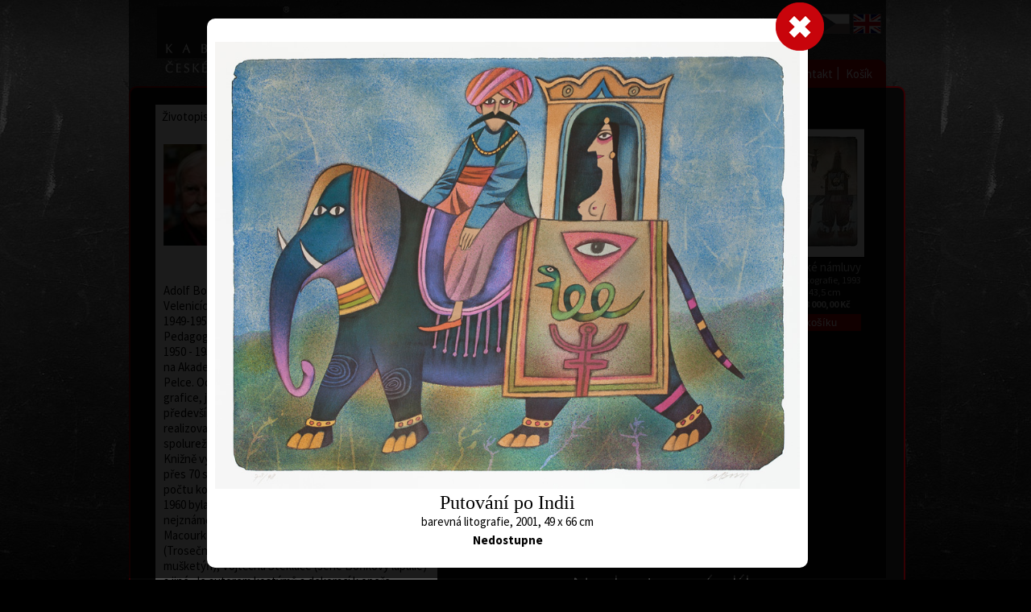

--- FILE ---
content_type: text/html; charset=utf-8
request_url: https://www.fineart.cz/artist_page.aspx?langId=1&artist=7&artwork=1715
body_size: 40910
content:



<!DOCTYPE html>

<html>
<head><title>
	Adolf Born | Umělec
</title><meta id="PageKeywords" name="Keywords" content="Adolf Born, Obraz, galerie, barevná litografie, moderní umění, originál, grafika" /><meta id="PageDescription" name="Description" content="Adolf Born, Obraz, galerie, barevná litografie, moderní umění, originál, grafika" />
<link href="App_Themes/CSS/StyleSheet.css" rel="stylesheet" /><link href="App_Themes/CSS/kabinet.css" rel="stylesheet" /><link href="https://fonts.googleapis.com/css?family=Source+Sans+Pro:200,300,400,600,700,900,200italic,300italic,400italic,600italic,700italic,900italic&amp;subset=latin,vietnamese,latin-ext" rel="stylesheet" type="text/css" />
    <script src="Scripts/myScript.js" type="text/javascript"></script>
    <script src="Scripts/myMenu.js" type="text/javascript"></script>
    <style>
        .posFot {
            position: relative;
            top: 110px;
        }
    </style>
</head>
<body>
    <form method="post" action="./artist_page.aspx?langId=1&amp;artist=7&amp;artwork=1715" id="form1">
<div class="aspNetHidden">
<input type="hidden" name="__EVENTTARGET" id="__EVENTTARGET" value="" />
<input type="hidden" name="__EVENTARGUMENT" id="__EVENTARGUMENT" value="" />
<input type="hidden" name="__VIEWSTATE" id="__VIEWSTATE" value="Kj+BBk44IST1xYqTSscI19URPT/1ykHkpi9JHPFYJOv9U8TKxOZZAcfqjO6G5BSjRKnfhUaCUmS5F+f2LnIrC75nkeeVAg2Dba+tmBiLDOFxktZh7xZ1yIxVQxjaoKfOuk8fdzrtxgeZeIox/n/kYV3wVx4uqJvNQrBO0VgqELIaXbxd7u+lOMdmV/5Wde+koys6vbHbZa4y8E6yuL3C+ro3+Hxx+oR26ZN177FAS1YJAu6t4WVmimlzMpjpfGS+lDC5iAh1pNnYSbU+v1vr/tvcnn8OIIaEGntvQ6YA2THrnJSKHqo8SJVmfcSwAVokVLsShRazurg40kvqUwHGr7Cep7O8hPeby4AeBp7jAvekxrRX//AVPx3zufYKopJ6AP2kCoYwt8kBLSXUvxsnp7O3b3lQ5yDcmxiqHgAI55OHTfJ3JrPGM+6t86LhXTTodQdnJMGy6pL17ZDYkArQAHRJH7gFMunngLImFQKxNXHrZHzqtGUsfkLB63llFuJrf0f5nHfKWhwjRrbcGO4NJR3N/LidqWvUts6QfuPNWHNgJzbpJOi2Hhm30tumFok6Jzr22bJug83tmDS0gNL8PU9MpaAp0h/fZrP9aojVIo70VPrFeU9Fy0WvtamwvsC1XzjRC0XjxtpnSH0E42DuTau5amI2dL92VsIk4gtFkBiW2v4Kb3hgEyOFawFGJnPlT8zW5fbThhrG5ZLz00qmQn4JPvKEBju45NdAHbKKa7e1PziwXYyQFdBg2dRXFnAE59fexGBqHL4e+vx8udOfoKNVvnyDMM3/9AQG7Mx6CKeKAu/JugbQbY2FbI1GPjfKuUfGqboZVNbhLaHRe6PkskQnrsOyLhfscYcvmDioeS6OcosMWo/[base64]/JPjK/AgwTIw9PCua9d9Sae3h3RabUG7n4KqY8do9wgG1ROUKvXKdsyxr1NmCe4vFEwER4rEhaNZN+RqUiHX1P7uJYgkG0eSzdsnXVE+GhtHRk0wLNl78Zhf+yryCKSIv9KKcCHJzfSVW8ddX9uzxoeutTFEBJHnzSdsQjbuXg2Y02GMqgDDm7poXtzZe+udrKw/A9HsD69uZG+U3uQUfVthdWJjYOCMcNWY5oTqfJxcCLgjYE+ru9+marNgzJadpTKM7LB8kjUoxw7bDSAy3MefBoPZreesICDc0baSCGxrVdzi6FoNI2HK7KxzeVvTazlRXytSyBOx2INuqvWJdKyeN9vBgc42lfPjJeWmd/WvMGNjg7nSKqWJPO9yVELUFIhEFTK1kn0iJPJfa3EeO745jYn/dD5SUgDkBtcmqPJt0uuasmIZKkKalC793FVUBCjrYQSp7XlTB3TiQylDTaUAUZ2haT3gwPBE02XZ7dz+bMBQBJmoEoKhT84kbG6YcFmV/oJzx/tf1JOznbDSMZ3PsDRVD/SAFyZ113s2tq6NlQJJzqLzAUGgo+JFJENxZI3BfM9a5yczxDy+eO/vc2+EQhi06yG6bdkOHqHUFrIsICl5IuQQcBks2uMnnMm5q/ZZPK25rSdH85ye2qxdBJCwMfenk/KEgK5BHpf4e6H9+cMigstkndOL0B5CyfaeqiHuAj5e6zKwurq3Rmhm4x4nyNYSLYC3knlThxyLImMwyGtxKuunNOiEeSd33PHckahsOX1CVG8ynTy3TPQMjxIP/nW65JdIAvk2ESw7CTuYdBTGO+TRSM0v/UVMKq+Q7OiwuQ94t207eXf4mamCsM0TnQzYGlf1nF6Mf9IlFX26Csu/PYCJ5M0gYgCqoyI98HSNLMfLkKRhpbHEfIHGlC587Iu+dLKmZcdaolcz1FkFEDrPIPZ+jrOugbPZwkKYz+VfF+zwBKyvpsJ6XXudjQ//[base64]/MXTnRo47yG1t7brk4oTiO00FmTl/GAlQCi5c90xlCI3Y0CpMag4JAp4dfzdo+rP/BUYcIimxrL+dte4jW9FxeW/Jn1SOogE4P56yM6QVXaryw9MqXttHjefXclRSZg8C39b7452zDJV/GOLOLRVT/asiYOlRbYH87zQZc7I5z+th8daquMUnpjU/ScGyZp7GFWy4lXx2oRQ9cESgg22o99wP58Bb1y00itiJKFpRtKReL/kz0L8hiVxl/BmgOJAyEJYUl3/SHtghR1vKhY1fIDySTTdjr5PV4I2DnxR98h7tU1aQk4AMRipEU9RcwrdhMjId7BqWZzjI6rFDd5jrMWSnCqTP0+BtgT0RypbnLIKvP+SeR4Hbu7G2AaYInbHxubECCUJJkxOHt3sCaFe6egkdgH/SEymTqELoTBjg67GpZ1VZfFAgLiDNkPdtAjm6CbRU/3FQbRgQM7pPDwbBl4xRaFbZDi9enxR9BJCr0WwkNEZYDc2mAZbfEQNhNLm+XPTl+NRwULfbtnijh6Ob+Hsu+qgy56rhvFZICGCd2gWpqDdIxAthnQXCAEbtiofOSOuSWsKPvp/JkHObpYqANpJp9N9c/Q232RzkkIUYHbiyxmGcBFRDZH5GOOWHqfnY5Ld5SKhivkTY77HaELdaOdh2yrJJ2AR1NujKBbK8RU4iBTNr5Ua0CGkR3x6WgGj8n+uB21CjGtt3i7unowDqlY0kWNKX7ng86fUIwf85/rTuTQ7sXgxFTKMzxOrrfn22TdgnShWbgUxQcc0TKpmJrnj4Rgt2eYAG2ueRlPiL/d34jbdlK9U8PNualSMiRX5Rt9Rl26V4w6F/Vblfm2vHrllpXpy3gqFL484KaJg1bihV8CyJG6e9WcfcDDk4g7t/zNd2P70XFUx/vBGdV+i1atWwPx5Cj1V40lcAL/ZJy8cfHJ4g5oPjyvbcFAOjOkK8DJZbNMFpygB2M0Ju8UM4W9t2or71CKzDE2EMx7/Qct6LMCcdvJF3xRFVBa5tGFgPKThHnJhXozIDMjpB6EjrNaRRgwrwI+/BBzdR3CUbM9AbW4JOQ5e049LE86W+knXpZ55o9wyK+VUU3rbeBdisZIUzbYGjMBe7bf3fHdsAh2krFsYjkBs+0/[base64]/C0O+rXo4UgG+2+4Glx5ONAMG2ozeppQktSR2vquWH0hSGcGUz1KJ95jkb9kPEWW5b+9xvYvQMnzpMs1+OqJCV6WsIu3tcBuxLaetqLmCz4UjWHGzk1mhospxBmD5OdQm4I7kjG8K8tOX9rf7ijKHUiySp6RNjHSfLsDg/17Ln209jBTzKb5ff4ifup9IX98yqw1bIBzb3rehCiCg+vWZHunp4kl34bAI/TLAuIjLORzyCYh1hqVvuiKo/DmP/562n7Jc1FG9GQbkbwQk0iElUv4CG+7r0gK45IcjLzd1r/IYJ7dpa+B4aHywKo9SnPmTjnEMCmfeMj3YN0SFIQrgGSGjQbrPAYEN10qyJtKfhRPO0heOMyK2smt3U7CW1Pth9GqkftscXAn9mxRPEOM+Hq/h5RJk36laCm9cBU1wy9m/r+BfRoReAn3LcheZP8mhCFGZu5yX0x7GFxhV0NTh0UcvDDwEdZanYxjbQhkGv5/MbwpFGvup8wUsi16aOAwhaqifsctPPj+VkwxrZ5+JUObQFIjwd60yKaM0nEv0dBE/uEAty9Uh9SAS+85N+bK5alg2XowrWWJzYXY6cQsjX1Tj7nYd82hdz0ZCn0qbsJeL1gWb1enOZNHJPZqBe4HcJFMO4GCRxzWLtNDg+2bu33GBFxtcEoHI9Is9UmLGLohgwjcOr77SwrJcov0Sy4hb/NyuKdYeDQY+bbXHOQH0ST0uQCWMy0tgo2wp2OWh5KDeEtBEucEafEno6iA8B0IyEutSIcWDGLE3GEmoi7JtNfgl43/KYKNbGftm81xo6i9uOieQ/2Qf2FsASUDlPeJiQUbVZ8G9xEn/xW/84Omw5M09Lb+Xd/51EwMILMgf33lX+OsT+/jrsgmoZrh3h+qeIvIh22EBxA5sVXnUcZmanA2kcRkVhOQbBe9kXEJQ52/4A2bpXfcoEZ7TVRwrnWu6uixyNn0HIlg0xz3f9zKcYGJMlJZUZ0aPF2WLVVDBjTWCKx0YtgUuiTn9Pos56ShjMbY7Zf3f/[base64]/NIXdosBD+Rk0vB1z4l2dLNBh0xwaclAm85QllXAVCIjqXpiiMZObeYN6riQYPYahY7LOZGmYC32HLzaFI5wiU3KtStE7pqnKe0oZCTXG3jgrFNpprW/t+QSzakLlfrTUiYT2Kj/sMCXqVK8guMxQ0Ht26M56vRgkVPz1Py9undjtgv/vVp3kzMvGKt+sP+XVhTNlxx2EhMjs/g8wSqKymCPV7g512lMS7PW48+PacYG7lnY2yyhjVaNOpPy0hVjGRQSAY7IOKAO+UepvbFxvMF4F6sHTUeLZVwONLbcP+KOY+1q/4uLlrZZttHnIj+1IQl5YWJLY2BTA099gX0bjDpuSZlp3w2m22gYZ7n8JH0EPFl0n3GTRzZ1o008PgvrYiNPOfQ3JwMNr61vxXmSbXKORjb7spx+Va7sumhgyDD9SVpePU4OS18k9/3MmrTxz2lYpI9k4crkTUM9fcRlNBbgO4MUEK69zD3tbgiF7ZTc6Aqcun4V1vSm1qLfnPtYf1E6HIyfSNws04v86eQjopqQr2L54rS+KAoHHkH7uN2lxSuZQBHc0CYq7fBXaA7YIQON6DgjsDgsvKAlcfnKhD1KyCeX491cezn9MiRPiuJdZ/[base64]/[base64]/oyYfDL2SYsYfpKrhz13/UNrsvyz+ujGi5ZiOPPkqyt1Z1i0bmrG/GeFPn4FDBvDOkMyPQE+mGpFuYx/1+4OC2/4PNomXdkUWPC2qIf+COJd6brIaoWigC6rCU6KJOLkl4fX/2ba/C2HMuRiJ0/gTPTmAH7phKfFh0J+9KIehEY19oc9nET27UHzBRvouHhaOGsxzBNY4i06JOy6FXATBcvzSTEMwOXiAntXhoWJmFNZ0XeliGUBBF2FOecHo/EgQaAKc8qQn02kLz7zlq4u4i2VPFJEqMsf9XSvUidvHpJk/s2H1/g8O/x+NwGgT1MlLv91bcWS4t4RN0nwWv0kMP4dRRwFNPe9EkL0bsyzhd8kurVAd0JgnkEbLTESlxwiOHJdNxTHqO6qMAu6wGWK4uqUUYetiIp+fToIsjiMz9R0JoaZFQV1nhofeSEYLwCyOb+D8qAGU5FhqDj+oPVeyur0n7y50g4QmYEiACCBVSoOF/Q9ikBUk14iLY8ZYWUcxbRv9kBRctLmEEF3R7nuvVfauD7XufDUN5uEg1rC9n4jixF5mMbewMSlwmbdINFGGMGzmy7g89I31JCOoOTVgK981+1z7aLhwbI/GV2BkJycyqAbx7o5/A7W2jcVZfG5wWW23hGYIkCUe/tMB/[base64]/uVnO6q5LrZTB1duvcH3UjXFaSnqt0vAO9gt+3bMS4vvJhXexEONzwbZ4/IYhi5AzGmiE+xEwZDCbgzEZQe5oNI/lqO3qDo1ZKgN8WjYIsu98UWRLgKmlk5zwcqlySapjtI6kv6QID3hwRjAg2Uv/McgW2jcR/I3fGoTml6knB5ZB6KMJvI8lSG1rAa7PQFZ+JLNsBGQkoTDl0FJjIve57xNYW9PETpULEr/fQqdNstpUQ1453cGFLt/pX2vMk26J06wu3tJ6Z4x5L4gRmSyIDWpz2ssgjtPd7Cu1m2EGthB1vtS3mF48gaPzTIqaJ03dccttExHcVb7qdT80tiKbWY1eFLAFrrGYiQNjvlVH6CgG9ZOOu7zRJKvnfmJHCL9jlEwvzYo9kDVc89bd7UWKo30pa/CuuQx7rKkYVw7dWJwyGGE23W0QpRih0TKxVNhf12zYuqjLpX7dUBdcglERpRI6XQ3XRidJtmxEKnHpE98Ns3dn0Sm0rRyYDqhaDnBnRUDkUnFWB2FuE00jpjpRL+xxTpF1yc/qA5BdWqWFXVz7Q+xXTxyzy6Giwb04H+7q04RA2LdfW1Z8r3WgJrM+6AFPv4YaOHMxFWxv5wk50eVFrk19ul8nP/D+3lgGARJ8LMxVFKNgtXNddW2HOkLlJPn6y1LVQhdpyIN6mCkicgpxWiOtMY4/brxs8r5qCcDKQfpTWD9M4MpQRqh8ZJAMU22/MF7Q4sofc7w7P/WvR/6xYXBDzCOrbZEvbbNfKuuP4PY6Rfy51DUuIZv+r1y/VlC/VpyyVDNaQakYCHCO6Mz0yqzoWZyfVuyoykBMKdo/oXanlHd34Je4hehJD/3ozBSEDLFloA4B1kjKBqFh0so0GxRKtZ/[base64]/T18FVdyKCJYC21M1JJiCTGRiOJrGqifIbYQYxqoPoLXTx8/WF++HkaXYilMh8WaM0QGGjx8vU00FUmkjVP+LVpHHZMIR0AIbJC4bGMVNmTylmUwF9re25dVNA7fSqg4B7HPSaFszBAthz0CVgYfUXRvyw/aM7iTMBsyVcjgJ9cfZ6Z+tHDxteHusHOlgS12Rr5G/[base64]/owTlOY7xx8U/5NO1ZI8CXvffBbPph0AGvDwrfKEauTyoVZAbSXiAyvSgHU/ZcPVzY574RexXCdav/kSDf5yE1zSSKjObKzIOmnZZIJzBMebDIy16rttybwm8rsFteh6/tAc/ui4VdaOWe/QxWq/POWYPs00358nLCiTVselPwVM+mVEZk69kp4smBr5MeGn3BdWbIvnSmVlgsU/goo4EJipm9X8AdSwdfrP9Hmnf8hTnd6OIT6yUK1pxoh3gnxaELANYKc8OR191RDZ3NkR3wegBI6sfwdKCfj5Uv+NAC0Fnx7+b7RisABNRNajjlOoDnG72kyFk9tCmr3cR1IZBSGWVMsrbYpjJWR6VOoPCEqK+Ragl/wVjVAtKGCHYlFyHOWzyzfXL+ixqtoxIZE37ut0tFU++Ju6gjG0o/38jCGLyvBe3DIpKVuuXkTraBxt9pWN+IQ+On7HjN/qMN3yQG0OACWHzPNwVrbftSBgvfd+qZ68JyzLRIMNp4rrghwRfDsCsAVzz1CcHNZoX9qnk0XZx1B3CZOBNBf2156I40MMEcOWUNPzARzDWShmZBkAFwSmrOA4AkgJK/ogn3uZWbuD395jJKH8GumOU9dR+QPPtKK48ZUkn8Mcky6HsUT+F4aBXg8xZHyn8hEHzQn6AdPUnun1oqSSO09kn73wqujUc8FJ8fP7W4V7e0v2704Zt3uTHJwfDDKzYv3d/aAVUJ5w0hQK1Rw3YDMRZRQoEBwMGvncPZLEa594H+t1zkh418tgPZLfJQdcUnjUzA9kEMrbXezfq996N/dp+HJvjtxNnmaJcIfKKogBJEMd/muLdYGQs3fg8ohZD+0GbpNi0CR8sFHlmOD6pUxryFaiQISl9SA2aZARueMK+TJIy77UzUlo9bhDDVy3kEYEYCcmCzdcjqF/eld9EU2hNhPA3B81U4QdgqvE6VzoRzaXd4FHvOY3Ij9yeWaLHK/W3AU11Hc5hi/CPdo0JanusQsjbFOXuJX9YBJX8kcHcr28lavPhUe0/i6DlTFABpEm1Ks3tYdWdlPeIhFR/[base64]/1dWjXQMlocCyTV/1eq19ntOOw3ETmoEvEUkw7W97xN/dzxSxZiUkmSVXDVFkdgdPCkDh8+HIDCuyqepF7s6mc/l1XjwsXyt8IIcRfQG97bCHBGpv9HxLZmrji6K0WfarT+qklUst1yucoLzLuBzHsFCQpZHFXsWOuycZ7HEjBfDRHPPGa2J2e9RcsQlGF65OKTHmbTx/0mL1lfl5vvOsk2jgpXhvmo4m9xDUansPwmZjlx4gDtR8SqgtTSabHCX8c4ut+TDuxqbICAIDMgO+DtB0H/U5DsaO0Tx6ibikPtp+Lm4TKstV5esGY2tweRbZwhalptjSbEtd8JXT2hLDMJDgbiLc6bmghKKYSrKXcYwSp/b6dLgemSXdz1tFnn5yN90U7WWwzPjVAplo7RlNzqYhfiSJ5K8heG8Xz/qoX4Ae4Dl0+oA4qhMT9UbXqHs2zxmkS9y4ACsD4LP7GHurK4H797nk3Ofg5S8JsDSqPXNxEnVFOt1rOd3tMdfA5Uhyht/67s5wxNcAxgtmh6G6SPnFWEyy2oJiJTZ5T/62hh3F0/wXd4vdMuBj5zBZccxjaQJGWO1MnuzxwlrAujyF1sa/8v2+hzX5z5Ag7yqyOEQGRfZM06ulZi9EGJSany3soxvxicTiQbGfBO5SBSyzwZmzC5as/SY0xY2O5NGM4jm4kDapHJ0RrDvOiFWWMGa31+89NIHFhst4Xvacw5e1N63+wxp2b3bTrOMpFHlwrTXj1mMvXeH0GXHN8yUb0kPN/lJVwwOvvLdvRl4oaL8UuDFsit0X8TfLH8P5cy2sK2uFI/32vMl/NlnXhniW0Tb3kiahXrGM7qVSWFB0WfQzP8YN6kvn7LrYiPm4p2Q1fFaW+d3mhKw/OSiwWe/y86RZri1DS+ZDb2P5sHkfd7XgO8kP4rS9GVpIKJ6JJUQPv8VqAFvnTuft0TAjDjh4Oa0C+jhM0kQHg69dZVnmyH5InjvRY7aKtco48rkAuA9gy6+iA6QYI1Htq6fdXgB4fzYSt1fXf65v9y/p2TWZKXt2gbLv6fQaIrsvWdxXiJM5h3TFfqdyDqh640hsGt1bnm/Ra1T7700A1obzUTvLBjo1DFgQqqc6t2eyQ0g4mRVpGg0kP3qLbfXYwEIiLHbfDHeIgDzPn6HQtozPCw1KIpjI4ISNLiZ5Bz+Lh1vvQMnXRD+wAuH78at6kH6v8ZCmuFJfe6k13g43mWvQh6OgBffkYOYKSvjtGQKoysVBJKaVCt5Olv7m/VZGms0m93+k3rZPOUhGEf66z6nLwpyPiQ4Yf4sS1fjWGB1ONUeqrUcZibPqRZ6N7OYqdcBjE9oGmTwMEzoZMu8wYW8c+bDKclMCA5kMbaZI2X7o0cLqt96FhdpPlGsOdd/02A4iKn5rPL40bQWmSn3tELaa90P8Q7UndPsE6on9um3KLjXoiXq2YUzwGo+9qRBWOsTZ5aXM4ToBII4ax40opJFPh4Az1VV0Iskki8KV/PZPGDGMFAj9KEe/4HmV9uRb6uRfIlKoxJ5oNkHYbuVWYSD3aOmVa0nid990zoQ73p/uMX8iTLXcQ0ZZF030D+vKFU8WhfH7lxtDmS5imR0q1OQjAJ2ugii0Z7wkjHCh9GzcYxvMwHgYOsWOTn6kRL1DgDZs8jnNVIGiealmntJm4LBUBLy6mkJs96Jo0e90PCxWCiScuUMI6WYSQNkGvr3nR0f0RbtqlLCQCpBkUOOGvdFmrEp7fnap/NPFchszvY4zQ8LF8CQPx9RBzsJDrkrzhMgjiIL+QiGgkfXAtPGL3ijnoPflM+UptMETEy1o+RHjA3NXFZnP3zD+UdLarL2dNjF7/DO3DH2LXvChqJrlSxDioMtseXFfMOSdw9nWLOW6go+YUg2Qu9YmHYbigEdSDWnQund3lGh3TJIPMrHtKvoS9IPO6REUChAL3nw60qj1jYmcpEAeYIQFqRqwTWCD0bUHd5AIX/vYMOrHS+fPhc3Vx5DwBazdl/ugaJvPMCiHvBM9WV3qql/iB3T5HF2B3pPYPkkM6d5LVgInk5tM2DXMcze2e9dEa5HYrZykuOjOR0yrgtcv/rUQNFJlNtfLr+HjzSNOo3AxXmEmlJOxnfpLGb+8Pz+PV10MM/6RwViWB+dzN8rjD8Z1OUeCH35VXYkjmbc8VIY7VG87HoAYURttR5xrLQ9/S+zbDoUyTE/h+f5BBZFO60uSbnYcyF3Maxn4OwvZJLt3nP6u7ZZqAj/3KZDu00GH2fFD672nmGFNrF0PF9L6zn3pHTWCZaKRvG0cxGobHrAaRzBfZTp1bWAhGVuDVKlGhe+Mg1ZHI0xV3x6KJ4Dg5vZ6VP4BYPgd0+CkL/nFjva4zKpIjz1dZIwyeKzb93WsmII4oVyavCR5f9p69PFsMeVu8kiQDdYoETg12m9iGHsP7T1RTkJvtkdrNogXJEsFMbBLKHWfGbU2koeleQFa2haPGKoPOVQy+8Hcbc0xiQKb4awBApiyiuIHFh1/JuHYab13kC6DLmCj7ME4R3AyGZKMhsdcEJQEiJQ+7LfLkgkJu1IBb0HHN3glzKONkAB0l98RXqlkQbyPe/aid2IMBMfsMCkf0YfKh1TiIEWKbWVMtw5v3IS0GFb4YjkVROHtbt7UvjbIBKqlyhmJ/hzzwL6equCAG2jzmNcILbAr/wJDNfv8vHQfriaR7HanWrnIunJ5YHMKqVdo+WigMBPtbdDBS4yMrc6YIBX8F3XwP76uCg1jdWVwktvRHW4EBirMyO+Z2JqR208e2Zp0NC2TPcnKM1pRiokulvsCj0ZOk+AhqLzlggOgT4B0Qdqu9x+NLgv/efnM+Wf4/z+H53A6aKqTf+JYukdQu0OdIVd+fZAGd3G73ne9bdgSLBkJJEjQ023erGmHkbdLs9fxk8/jnRPUFKznVLETZ1gHfy/tLpC2XdGPx7AEr4uhtcSh6kLhAN/j/rZDONRYmXhjKEIPiTOBy+UynU3pfoQ6PsgPB34KZAAQ5CBod6qRmXUf7IZOnItonC+kL41APCElhAsZh+Otm5bY0PrAD8zOnY/3MRdBjySf45a+NcLIk6AACCq7ltNDuwxnTvtYZcQBElw9+5uh7DvkTo+5tkcfeyj+pDnG1L+B57XJc9wCMCbq+ZGZGhFC2GzdaZyAyPnZ/lqBDnCteCidSFVaezFKbCkQx3AprZkk0ztAcuKKg1PTaJtlGWOwTIE7etUCbPM04qy1dEMgNZdDWD5sXC2vxllZoRvErPC9qlq6ovP7gcIKC7MA/5mCuGwA5CeG4uDgbM0t2c/XixyGfDHMtt3Uk0PJYsS5nBLMjo3XkEr9fgzdwSTzSE5P68ucI92oZRaQzxedGguauPtLnCmUaoGAI6xUP7ovSW/+ZoOFFCAtPRPQxLwiTZbcUDpr3NjJWdg6GN1/JdHfciWN5wO2brEqHGC6pVTj+Zc7dCHPUGfmzNb/J/3lgK3H0Q1bxvuOUqxZnxaVi2utwR4BeJid2EPD7DRES2U2o5Axf269AzmEJIegJzDiTIKpPK4LzD27eBV3j8F3ihVnzTA2m8XKIqw8tpmmDhDpxq91tmXQ8LvcgimlKLp0O7wXdT10SRwunzXew/OvwXLGvylEKECLvBfY6Un8kSl/RW2SRkRdDTutfZGP8ftX5XktijmKEh2MUhGt3H/qTiFJkKD/sGq5tbbUHn0He5OZj7QUQVkCBAxbUqF0PEP7XSBZ6OlWMv55Lp8MGikZUB79YGZrtheA5JrMiBK5QtukT+2NrEpa4Ab44SF/fj5KVPQEUpCuY/VO3XNENV2iyDxcpYW/FcDkBDwfSm9aZ74gDea0sm+4IvDINjY+Q1/Xz+LKwi3C/5vfh1yn8o+a43C6GbQiS7AcAYPkFfG/ZZBiegA1FsDebzB7vi6YehsjKDSTGqW32HkHRvj+dcf+coXTV12NbaaAeOPLzvKFbO7dMPip4DD+QtvJreUBnt/enu19rPbqE/NARTONJj+P3vqlZ2q0zhF+Vocz+QMOwWX51AxENdjHXK3b5MJJ66aOhOS+Mjwk6YPUzacwxAlzMZX2NWIfvNzAZb37lnN5gR28UJDu9WPOKzyy9LitwaPWchrQqX6Ntjbpf7nhjSj5dkuAJ0v556sxPvVqVu4IFELOfXxE1Fvgjc08CoNMpozzCIkIl/1NvDuqbYPNpobvhrcg30rcRat6w5Z+FRSLs0aGVvXhjORYFgOv2TeN0B0eMRfmSL48Oywxzp47RAfQOE4vERHaJBcNBU23Uun1nbYUwfKITnAoAUHA+VDwsURLkfS3PbbOwuTMmDa9t0suh1w2FcbgCKyl6IPyv+ucrLIIcRBxnNy6F5wgWPHAzLZR1Y/h/YrrfJhgAfcQRVBocK7hM2uAvqa3ua9dJK0R8jxOhOIrUBtsLhe7DEF7O+QSrqM8822JiUdgueo7Lk21xdBcTAo9STT0K2pZYCzBP+Z/[base64]/2340O6x2cpe/BDrBuzROpJc9SmhfE8wkSyjot4CgAnVUkT5f1H32/T0s5JCqbqeWTgPVdI/EomcTfTp1fhJIDY5uzGAFx7Xa1gYRzUv/U7mYOnsUUEA9qg5euBHQTyDz6V81SYI027KuFGp8oF+1zppsrv7hXxhuqnvjdPqnYssWnM6UQDBaPvbEpAfjc4UxQq12s1+CPlCmzG9YJ1fb4ztBCjmFbfchfJ0UoXeQU1A/bbJVUMvL1Xi1QCJ2pNihZFMqrVLCGqSbqJRRwk7P8Lzzq1ws1wUTJzM2aoFcFJCg206hRIkDtIsBHbB10X7mKkCLU7cPcJmRsUWrfyWuyIsPhUCCo+aqRsLSjQJLZimV5OAnRsFWP2RAlLLAsQDj+bEh0il0Sl/v8TfCSlzjxqiduT1So/woYnxYS3FLM5STnZGKMPJjt4udfSa1QszMAT6N0BL8/SuXG/WQdRyAkQoeUzkr4BOv3+OymHRsgBXPIawqEwItrRfZdzgwuY3aXR4R2shHSaLpdlAyQPZDBvWojQ5VHK7eugd8HJ0StHV0stTvGox8cG/[base64]/4NeErXwXytd2SuygvqYh7PrcNyFHKJJvrV7JqOEScN8p0thMRS41kCVjRDuoBzs2m1vUq2qZG7cZFVBweOd/Cl7eU1fFQT2b48dQuUjmtjZyS4trom8lWtM1MfUJWnOgwGCk+C+tw/[base64]/TQbOBb9aub/XhlKkS0oRnXxEAjJg+8r1trXpGq0fpcgPs9Cfrqhq2dGwvEqg1DUIsZ/KfUTjiel8j3wyEVdX9ioAQ/SQb6T6mnVnfr6NRty/vpSmaaQ1meL0l8ZxSZhmmZpMreOqodnLLj58kIR8B8/I5MzJzWmsoiHRt5d+7ZOG0r8giR8nU3ZMit+FTNRs/sjX5RPFhi0gFIjj0sTXyRGOPND2NKGdd1WDQdk+9Ssh+nfvpGazrgoPDLUPgfKUqXrwjpexyWoNvnzxc74LYZzW2P6LNAvujqFlROyl4weqn4ccdSilfrCwAPnxL9PYb6kpdpjm+gSLFPbQc57h+m+sHdrrqXrH4VETC1o+5fQT31Bm3fG+B5Mi3/dwQf73fmN3V2Yn+rmZifBriyxxzmj8uedK5w12X9YkE1mkCh/CDU+3Z3zNGUOByRHLQ23olHh2SyoTxDptM1TVjgKU1tWSqWie2to4rSg5usi0xf4N+TKjMWcei5nMR6qPXXYGOeTQUkQN3lNJIPEjaYtcUwEvvZ6s1VPNvXnKMrUE3FihAWLMItcTD1WIYXoAKIGSEQwajHmgbLjiFehiyjJpE+7T816bSA50u2AIzfwWwalLDg/V8HwJXaakv3B8thdPUFlhhSMsc+AxQ==" />
</div>

<script type="text/javascript">
//<![CDATA[
var theForm = document.forms['form1'];
if (!theForm) {
    theForm = document.form1;
}
function __doPostBack(eventTarget, eventArgument) {
    if (!theForm.onsubmit || (theForm.onsubmit() != false)) {
        theForm.__EVENTTARGET.value = eventTarget;
        theForm.__EVENTARGUMENT.value = eventArgument;
        theForm.submit();
    }
}
//]]>
</script>


<script src="/WebResource.axd?d=pynGkmcFUV13He1Qd6_TZEf4tXR0mxVD_7o-IuioKUH_a_dUGAxiXKTbOC9fH30pDm_QFAQQuVK0N4xkRlzdJw2&amp;t=638901598200000000" type="text/javascript"></script>


<script src="/ScriptResource.axd?d=D9drwtSJ4hBA6O8UhT6CQmBEcslwesxCPkQ7EQFO-hTv2SLBDJQgYncPlAPY50lCvOaMaCmZHDNYsdk2eiCnCX08_WjYrWl9bquJEkr1ZfOBji2JK4ers96yYpB0IJIumbkpU9Vvzoi9CCSZkSuKTWhbfpa8myCPnQ8iAm6hlrk1&amp;t=345ad968" type="text/javascript"></script>
<script type="text/javascript">
//<![CDATA[
if (typeof(Sys) === 'undefined') throw new Error('ASP.NET Ajax client-side framework failed to load.');
//]]>
</script>

<script src="/ScriptResource.axd?d=JnUc-DEDOM5KzzVKtsL1tUoShxBybvV28xEnYS2aBLUY7nH0uLj2HvCnar_T1rxwH6GJSQeZZOuXn3e-mTl7lZZcQ8VTaRZYsql4l7dsMO_VXPcwYgzEeRgZIX8d_ctHw0knQQgiHB9PJvXJRuikf1xtwFpjYmW2P7bV8FlS1DabzwmAE7pokRC31r3cunMJ0&amp;t=345ad968" type="text/javascript"></script>
<div class="aspNetHidden">

	<input type="hidden" name="__VIEWSTATEGENERATOR" id="__VIEWSTATEGENERATOR" value="10849AE8" />
	<input type="hidden" name="__EVENTVALIDATION" id="__EVENTVALIDATION" value="3SOEjdf4edv+YXyiqd/PVfRUWXGWnzL3X34UFRclk08qJtkd9U8tv5xZZoh4GcRALPhaRjCQQkTe0vLZ+Pgda8243TbmQLWqWdAvMrJ3j5KovLybwSuMoNXbojXRNVilZWtgzkXC6hqYask9DgIQP6gfK6lDNfcEqviyHMJf5ILCk+mXVnDLp2lx6yaSnxsaa5qFiHVO4wODEtGXZqdGlx9w/KnfmZnXU7tgFXyrRhkTw5t1sqB27yvXNh4AfKCgEyZIWUhzKK8Eik/1DL53l05zGazJeo3ssMXflgt/kpWO+AFcjk42t4Bu11JCcs99wqFFwAcqeD+jhwlnN2lRZ+NAvNxz+wfGAjirZoiHC0KWzCI77v3RmwWa9Fs5bVhs8v87QWJ5FVJchsBDculbfxV+CA/dGw83QmxEUPBSzfRXdS7ppBRSeU35GCuhVGbgPTMSlgTLM4MK3LQN+7GAhelIvfbzO0RQ8WgeShOj4bu4qrYSWDaU0+Q6nxMk+cMuyNKR8CRWGrq7/bzCSCbI5BQvqSUY3uTHUBkJzI08/cQHyamCTFjA3XujQKtW6UO13joFumxv2hUgIrjSXwpCZ5+BduLnq+Z44IUa9fGBgwGlL4CGYvW4Ewt0/9FLKPajEi79Rxq7UJ7DOhmB96lKYm16ICr8l7j61JrJezgSXLK+phMae+aqEu4q0YS4V2gIggeazwP1F24ZpTE2WdFSw+xD/vyPdkETbo4XiwLmMfYvRwGwcv0yDGgQaiQ/1GUscsOP2oWDXT1QkwmDLhKIDiB59bPTnXeOCLXpqQ2OylCBwcxABcmltyHycvNx0aXn8CT3a8RkoxRLX44d30tkiX0lhuNSmbmjjUAUskpPlmxabBW33mF8+xU9USc8pLqBJV0Hr/y2Xj6GRQwZuhAb0tAtA4konFvWW8bBcJkJA+GcUkoRdoTS3MCHhlV44XP2oSHvv6+TTWTo/B1EjPKUhVZTRzpq+6WzzqfQuscf6o0BgXK4tp4DnkRiYQC1SLk7H3jBABis3WhlvotOce1bQKIVJJr2M/sLqFAdDOrKvsdmA7KPtLbpnLuwBZtOG/Jf62T7dEF+G8PphM/[base64]/aCyQzBLqNZQNAznEB5yz6YolItZGQ/5LGlUY6I6uyA4QA7zrn1jRN7Gc36nWbDIs7tecJlR1gnbuyUBe2bZeEet0vbIthNtw4RBfNWIT4IiGqKvm9HjpzGoDlFIRtX2BHL7msoI4riTP8g9v48/Lp1MotkkNAOLMrjC6qDeL7FRfOJCfR+7FoNsd6lZVaUYTc9xbH0c5vL1ilUXhBkXR+G1r/XKUCF5sVf9eStkTHsJMB9Mtg0psIpyWOajneoPp09aGxnuiKDxBNUkyZbkt398utkYNl7iw3nPQKsMOujlJlg1WjvBvTY7xyU//QPF7yVSAIJ+R6Hn4TCoL/Mb5jKIMVvbslwvSI4tv2vLwbH2QqVJ2CLcOniLKOTqO6exi65MElOC/O7j2kyfmj+NjjD9wZ/5ugByc/pbbLWqBDP5o5Xwj6BT/LKWC0FX/[base64]/pfrqYC8EDSngk3UlPYD9JETF+/wdxo5O6bmp66+ZG6ZSEPpdUN+uO8YPscpqn7HfVZvB60nDbbKrBvFcxXcnR1Cf/FbF6O4doNkmekFW9gMeF2V+FgamvzP0V4V7fd3gcrY329sVWaP+dxYTTauSazFuZNxS/ZKXFNIv6viYGILlSDcGAXHFnhh828+eH5cRB0X0YvO/OdJlROkGVrobJRjrjgRPGXQnhVkPHDQEoR3QtLTZQJxhB7Z7QkmMqD/4IfKmbJTKZtz3MCD4jV/8zKrhlEm/JS9Knteh5ZY6xuvYs+Icti3neEEIg0e6N1+Xis0eGLObveIhPibD1h/76px8A3d/OMphGZkfyoBLKUl+Iaonr7/[base64]/K2ax3sagZQxQN92cQrH/uCqS5dOsrCjKglLOiuvPPzXBxfw5tnxMk6rYT+llIw4cFVa4Bb15L3UWHRVqN9T92Z6mwADkhRfXdO3w/YFyC5a4kkjhkDG04B2OwNwVvZBvYoxWCAzENSoqJ4SI1xfjnLUEGXBbgVjw6kwoJqTjcqVs9VUwIH0n4Z/7FXdH6SQE99Dhyv7XuZTd0c9Ln0o/9Rg8uS0gnyQfaYyqwTkTm0HNXEfdKPHXcXfLEj8ydXnOH/ewT4XkYDGQd/vqq52ycfz+GQcf7cICrmTVy46FBKZOrxygHGWyvsKJv8RHAPb7vu/hXRIOI94141U8RWBdMLkSRBF6wl8qPdkvQXSlxWvFvAKsM7XlAjfX5QA1azV3/9QgxKElB4zjI0Y9+Ybbnayb0eFu/9XoBHB+h4rriHsOrF7fw8zk6HtiYFJrBxH8roW8tYABtJFKpPDUojeuN30r+C7B+kxqb9yPUm6aK3hSyeC+ucf1j+ax+DwbjRGZ1WsVwLuU5VmY93UoEafZ1yDx5UpIazHe3fynl6pM9wR7jodFhAXdQyu/SgKqLmMOwJsuUnhqPzbZDF/Hc5t7YfoCUYEty0gG1c42EBI6NnappAwEYlrIj+dziwVBi2ATIi0hv5YBzGKOwSYMmQ3bRZ4RBaNsgiGQY2UGZZvwlDluQHoXZMTSGGQzSwcpG/lkJ/oKC5F5QQuIGctsajNVZg+Jxx0z+J91YAHwZCtVd1AIG4irXgPULt9Zk5fNv4vgllYpKaC/G8ThUqRL6/StzR5yi8qqlxHv0+Yztx82lI7ElZ0eBW7hOAtYndEH1lqTmk75R5pTxI9d//wxQGJBZkPk0FPzbgoD7C56aqpMKyabNJ//PnIP1ZT7fkKcOr9tIdRahqOszEBSaZCjVR79p4LWxcvg6kU6FBoxDY3smLlEIcJCWuWGYUFflkCnjb1YdRB4YK0lCMdnxLmI+IMN80lfI1icpreQ==" />
</div>
        <div id="kontr"></div>
        




<style>
    .headerCont {
        width: 950px;
        min-width: 950px;
        max-width: 950px;
        height: 100px;
        min-height: 100px;
        max-height: 100px;
        margin: 0 auto;
        display: block;
        position:relative;
    }
    /*lang */
    .langCont {
        width:82px !important;
        max-width:82px !important;
        height:35px !important;
        max-height:35px !important;
        overflow:visible;
        position:absolute;
        display:block;
        top:9px;
        right:15px;

    }
    /*login menu*/
    .loginMenu {
        text-align: right;
        height: 1px;
        max-height: 1px;
        overflow: visible;
        position: absolute;
        top:10px;
        right:105px;
        font-size: 16px;
        z-index:2000;
        display:inline-table;
    }

        .loginMenu a, .loginMenu {
            color: white;
            text-decoration: none;
        }

            .loginMenu a:hover {
                color: white;
                text-decoration: underline;
            }

    .blackPage .loginMenu a, .blackPage .loginMenu {
        color: white;
        text-decoration: none;
    }


        .blackPage .loginMenu a:hover {
            text-decoration: underline;
        }

    .loginMenu div, .loginMenu a, .loginMenu span, #isLogin span {
        display: inline-table;
    }

    .inl {
        display: inline-table;
    }

    .loginA {
        color: white;
    }

    .headerLogo {
        position: relative;
        left: 15px;
        z-index:2900;
    }
    .myACC {
        font-weight:bold;
        text-decoration:underline !important;
    }
    .headLink {
        display:inline-block;
        position: relative;
        left: 15px;
        width:164px;
        height:83px;
        z-index:3000;
    }
</style>
<div id="header_headerCont" class="headerCont">
    <a href="default.aspx?langId=1" id="header_headLink" class="headLink"><img src="../App_Themes/CSS/_images/logo.png" class="headerLogo" /></a>
    
    <div id="header_loginMenu" class="loginMenu">
        <a href="login.aspx?langId=1" id="header_loginLink" class="loginA">Přihl&#225;sit se</a>
        
    </div>
    <div class="langCont">
        

<style>
    .languageCont {
        width:82px;
        min-width:82px;
        max-width:82px;
        height:35px;
        max-height:35px;
        padding:0;
        border-spacing:0px;
        text-align:left;
    }
    .vlajka {
        display:inline-table;
        width:35px;
        max-width:35px;
        min-width:35px;
        border-spacing:0px;
        margin:0 2px;
    }
</style>

<div id="header_jazykoveMenu_kontr">

</div>

<div id="header_jazykoveMenu_languageCont" class="languageCont">
<a href="artist_page.aspx?langId=1&amp;artist=7"><img class="vlajka" src="App_Themes/CSS/_images/CZE_flag_over.png" alt="Česky" /></a><a href="artist_page.aspx?langId=2&amp;artist=7"><img class="vlajka" src="App_Themes/CSS/_images/ENG_flag.png" alt="English" /></a></div>

    </div>
</div>

        <div class="mainCont">
            

<style>
    body {
        font-family: 'Source Sans Pro', sans-serif !important;
        font-size: 15px;
    }

    .menuContainer {
        position: relative;
        display: inline-table;
        top: 5px;
        font-family: 'Source Sans Pro', sans-serif !important;
        font-size: 15px;
    }

    .topMenu {
        width: 950px !important;
        min-width: 950px !important;
        max-width: 950px !important;
        height: 33px !important;
        min-height: 33px !important;
        max-height: 33px !important;
        overflow: visible;
        position: relative;
        left: -20px;
        font-size: 15px;
        vertical-align: top;
        text-align: right;
        z-index: 1000;
        display: inline-table;
    }

    .myPadder {
        width: 100%;
        display: inline-table;
        float: left;
    }

    .topMenuCont {
        width: auto;
        background-color: #a2010b;
        /*display:inline-table;*/
        float: right;
        position: relative;
        right: -10px;
        top: -3px;
        border: solid 1px #a2010b;
        padding: 0 8px !important;
        border-radius: 10px 10px 0 0;
        height: 33px !important;
        min-height: 33px !important;
        max-height: 33px !important;
        /*border-bottom:solid 1px black;*/
    }

    .normalPage {
        width: auto !important;
        min-width: 40px !important;
        padding: 8px 5px 0px 3px;
        height: 25px !important;
        min-height: 25px !important;
        max-height: 25px !important;
        display: inline-block;
        text-align: center;
        color: white;
        background-color: #a2010b;
        vertical-align: middle;
        position: relative;
        top: -1px;
    }

    .selectedPage {
        width: auto !important;
        min-width: 40px !important;
        background-color:#131313;
        display: inline-block;
        text-align: center;
        color: white;
        vertical-align: middle;
        height: 27px !important;
        min-height: 27px !important;
        max-height: 27px !important;
        padding: 9px 6px 1px 5px;
        position: relative;
        top: -1px;
    }

    .mySeparator {
        color: white;
        /*/background-color: #a2010b;*/
        position: relative;
        left: -1px;
        height: 33px !important;
        min-height: 33px !important;
    }

    .pcsBask {
        position: absolute;
        bottom: 20px;
        right: 0;
        z-index: 2000;
    }
</style>


<div class="menuContainer">
    <div id="myMenu_topMenu" class="topMenu">
        <div class="myPadder">&nbsp;</div>
        <div id="myMenu_topMenuCont" class="topMenuCont"><a id="myMenu_menuItem_1" class="normalPage menuItem_1" href="default.aspx?langId=1">Home</a><span class="mySeparator">|</span><a id="myMenu_menuItem_2" class="normalPage menuItem_2" href="artists.aspx?langId=1">Umělci</a><span class="mySeparator">|</span><a id="myMenu_menuItem_3" class="normalPage menuItem_3" href="choose_artwork.aspx?langId=1">Vybrat dílo</a><span class="mySeparator">|</span><a id="myMenu_menuItem_4" class="normalPage menuItem_4" href="choose_gift.aspx?langId=1">Vybrat dárek</a><span class="mySeparator">|</span><a id="myMenu_menuItem_6" class="normalPage menuItem_6" href="about_gallery.aspx?langId=1">O galerii</a><span class="mySeparator">|</span><a id="myMenu_menuItem_7" class="normalPage menuItem_7" href="about_graphics.aspx?langId=1">O grafice</a><span class="mySeparator">|</span><a id="myMenu_menuItem_8" class="normalPage menuItem_8" href="exhibitions.aspx?langId=1">Výstavy</a><span class="mySeparator">|</span><a id="myMenu_menuItem_9" class="normalPage menuItem_9" href="contacts.aspx?langId=1">Kontakt</a><span class="mySeparator">|</span><a id="myMenu_menuItem_11" class="normalPage menuItem_11" href="shopping_cart.aspx?langId=1">Košík</a><span class="mySeparator"></span></div>
    </div>
    <div id="myMenu_pcsBask" class="pcsBask">
    </div>
</div>

            <div class="mainFrame">
                
    <table>
        <tr>
            <td>
                

<style>
    .artInfoMain {
        width: 350px !important;
        min-width: 350px !important;
        max-width: 350px !important;
        height: auto;
        display: inline-table;
        float:left;
    }
        .artInfoMain h1 {
            width:auto !important;
            margin-left: 5px !important;
        }

    .infoPanel {
        width: 350px;
        min-width: 350px;
        max-width: 350px;
        height: auto;
        min-height: 100px;
    }

    .zalozky {
        width: inherit;
        min-width: inherit;
        max-width: inherit;
    }

        .zalozky a {
            color: black;
            background-color: #a4a4a4;
            padding: 5px 8px;
            position: relative;
            top: -5px;
        }

        .zalozky .selected {
            background-color: white;
        }
        .infoCont img {
            max-width: 330px;
            height:auto;
        }

    .infoCont, .titleCont {
        background-color: white;
        width: 330px;
        max-width: 330px;
        min-width: 330px;
        padding: 10px;
        color: black;
    }
    .infoCont {
        padding-bottom: 20px;
    }

        .titleCont h1 {
            font-size: 26px;
            color: black;
            margin: 0;
            padding: 25px 0 15px 10px;
            display: inline;
            max-width:205px;
            word-break:normal;
        }

        .titleCont h2 {
            font-size: 18px;
            color: black;
            margin: 0;
            padding-left: 10px;
            display: inline;
        }

    .autorIco {
        display: inline;
        float: left;
        width: auto;
        max-width: 120px;
        min-width: 100px;
        margin-top:10px;
    }
    .cleaner {
        clear:both;
    }
</style>
<!--<div id="ContentPlaceHolder1_artistInfoCont_kontr">bookmark: curriculum// _bookmark:</div><br />-->
<div class="artInfoMain" >

    <div id="ContentPlaceHolder1_artistInfoCont_infoPanel" class="infoPanel">
        <div id="zalozky" class="zalozky">
            <a href="artist_page.aspx?langId=1&artist=7&bookmark=curriculum" id="ContentPlaceHolder1_artistInfoCont_zal1" class="selected">Životopis</a>
            &nbsp;<a href="artist_page.aspx?langId=1&artist=7&bookmark=exhibition" id="ContentPlaceHolder1_artistInfoCont_zal2">Výstavy</a>
            &nbsp;<a href="artist_page.aspx?langId=1&artist=7&bookmark=awards" id="ContentPlaceHolder1_artistInfoCont_zal3">Ocenění</a>
            &nbsp;<a href="artist_page.aspx?langId=1&artist=7&bookmark=collections" id="ContentPlaceHolder1_artistInfoCont_zal4">Sbírky</a>
        </div>
        <div id="ContentPlaceHolder1_artistInfoCont_titleCont" class="titleCont">
            &nbsp;
        <img class="autorIco" src="App_Themes/CSS/_images/artistsMini/Born_Adolf.jpg" /><div><h1>Adolf Born</h1><br /><h2>* 12. 6. 1930  † 22.5.2016</h2><br /><div class='cleaner'>&nbsp;</div></div></div>
        <div id="ContentPlaceHolder1_artistInfoCont_infoCont" class="infoCont"><p>Adolf Born se narodil 12. června 1930 v Česk&yacute;ch Velenic&iacute;ch, kde se mluvilo česky i německy. V letech 1949-1950 studoval v&yacute;tvarnou v&yacute;chovu na Pedagogick&eacute; fakultě Univerzity Karlovy. V letech 1950 - 1955 na Vysok&eacute; &scaron;kole umělecko průmyslov&eacute; a na Akademii v&yacute;tvarn&yacute;ch uměn&iacute; v Praze u prof. A. Pelce. Od roku 1964 se věnuje soustavně voln&eacute; grafice, jeho dom&eacute;nou je such&aacute; jehla, lept a předev&scaron;&iacute;m litografie. Ilustroval 220 knižn&iacute;ch titulů, realizoval 70 animovan&yacute;ch filmů (od r. 1972 je spolurežis&eacute;rem v t&yacute;mu Macourek - Born - Doubrava). Knižně vydal 5 svazků karikatur a grafik. Uspoř&aacute;dal přes 70 samostan&yacute;ch v&yacute;stav a z&uacute;častnil se velk&eacute;ho počtu kolektivn&iacute;ch v&yacute;stav doma i v zahranič&iacute;. Od roku 1960 byla jeho d&iacute;la vystavov&aacute;na po cel&eacute;m světě. Jeho nejzn&aacute;měj&scaron;&iacute; d&iacute;la zahrnuj&iacute; ilustrace knih od Milo&scaron;e Macourka (Mach a &Scaron;ebestov&aacute;, Žofka), Julese Verna (Trosečn&iacute;k z Cynthie), A. Dumase star&scaron;&iacute;ho (Tři mu&scaron;ket&yacute;ři), Vojtěcha Steklače (s&eacute;rie Boř&iacute;kovy lap&aacute;lie) a jin&eacute;. Je autorem kost&yacute;mů a dekorac&iacute; k opeře Anton&iacute;na Dvoř&aacute;ka Čert a K&aacute;ča inscenovan&eacute; v N&aacute;rodn&iacute;m divadle. Celkem m&aacute; na sv&eacute;m kontě v&iacute;ce než 250 ilustrovan&yacute;ch knih. Za svoji činnost obdržel řadu oceněn&iacute;, např&iacute;klad Grand Prix na Světov&eacute; v&yacute;stavě karikatury v Montrealu, byl nositelem francouzsk&eacute;ho ř&aacute;du Ryt&iacute;ř uměn&iacute; a literatury a medaile Za z&aacute;sluhy 1. stupně.<br />
<br />
<img src="../../UserFiles/image/adolf_born_v_atelieru_2.jpg" /><br />
<img src="../../UserFiles/image/adolf_born_v_atelieru_3.jpg" /><br />
<img src="../../UserFiles/image/adolf_born_v_atelieru.jpg" /><br />
Adolf Born ve sv&eacute;m ateli&eacute;ru<br />
Foto&nbsp;&copy;&nbsp;Martin Such&aacute;nek</p>
</div>
    </div>


</div>

            </td>
            <td>
                

<link href="/App_Themes/CSS/ArtistArtwork.css?v=1" rel="stylesheet" />

<script>
    function hiddeCont() {
        var loc = document.getElementById('HiddenField2');
        var myLoc = loc.value;
        window.location.href = (myLoc);
    }
</script>
<script src="../Scripts/myScript.js"></script>
<div id="ContentPlaceHolder1_artistArtworkCont_bigImageCont" class="bigImageCont" onclick="hiddeCont();">
    &nbsp;
</div>
<input type="hidden" name="ctl00$ContentPlaceHolder1$artistArtworkCont$HiddenField2" id="HiddenField2" value="artist_page.aspx?langId=1&amp;artist=7" />
<div id="ContentPlaceHolder1_artistArtworkCont_smCont" class="smCont">

    <script type="text/javascript">
//<![CDATA[
Sys.WebForms.PageRequestManager._initialize('ctl00$ContentPlaceHolder1$artistArtworkCont$ScriptManager', 'form1', ['tctl00$ContentPlaceHolder1$artistArtworkCont$UpdatePanel1','ContentPlaceHolder1_artistArtworkCont_UpdatePanel1','tctl00$ContentPlaceHolder1$artistArtworkCont$UpdatePanel2','ContentPlaceHolder1_artistArtworkCont_UpdatePanel2'], [], [], 90, 'ctl00');
//]]>
</script>

    <div id="ContentPlaceHolder1_artistArtworkCont_UpdatePanel1">
	
            <fieldset>
                <div class="ibCont">
                    <input type="hidden" name="ctl00$ContentPlaceHolder1$artistArtworkCont$HiddenField1" id="HiddenField1" value="1715" />
                    <div id="ContentPlaceHolder1_artistArtworkCont_kontr"></div>
                    <!--21.01.2026 14:53:23-->
                    <div>
                        <input type="image" name="ctl00$ContentPlaceHolder1$artistArtworkCont$ImageButton2" id="ContentPlaceHolder1_artistArtworkCont_ImageButton2" class="clbt" src="/App_Themes/CSS/_images/closeButt_small.png" />
                        <a id="Button1" class="lbLeftBtn" href="javascript:__doPostBack(&#39;ctl00$ContentPlaceHolder1$artistArtworkCont$Button1&#39;,&#39;&#39;)"></a>
                        <a id="Button2" class="lbRightBtn" href="javascript:__doPostBack(&#39;ctl00$ContentPlaceHolder1$artistArtworkCont$Button2&#39;,&#39;&#39;)"></a>
                    </div>
                    <br />
                    <img id="ImageBig" class="bigImage" src="Images/Gallery/Adolf-Born/Adolf-Born_Putovani-po-Indii_Fineart-cz.jpg" /><br />
                    
                    <div id="ContentPlaceHolder1_artistArtworkCont_detailImageInfo" class="detailImageInfo"><h2>Putování po Indii</h2>barevná litografie, 2001, 49 x 66 cm</div>
                    
                    <br />
                    <div id="ContentPlaceHolder1_artistArtworkCont_nedostupneInfo" class="nedostupne">Nedostupne</div>

                </div>
                
            </fieldset>
        
</div>
</div>

<div id="ContentPlaceHolder1_artistArtworkCont_artworkMain" class="artworkMain">
<div class="artCard"><input type="image" name="ctl00$ContentPlaceHolder1$artistArtworkCont$thumb_2619" id="thumb_2619" class="artThumb" src="Images/Gallery/Adolf-Born/Thumb/Adolf-Born_Unos-morske-panny-_Fineart-cz.jpg" alt="Autor:Adolf-Born, Název díla: Únos mořské panny., Galerie: fineart.cz" /><div class="artTitle"><a href='artist_page.aspx?langId=1&artist=7&artwork=2619'>Únos mořské panny.</a></div><div class="artDesc">barevná litografie, 2003<br />43,5 x 33 cm</div><div class="artPrice">cena: <b>39 000,00 Kč </b></div><input type="submit" name="ctl00$ContentPlaceHolder1$artistArtworkCont$2619" value="Do košíku" id="ContentPlaceHolder1_artistArtworkCont_2619" class="addButton" /></div><div class="artCard"><input type="image" name="ctl00$ContentPlaceHolder1$artistArtworkCont$thumb_2620" id="thumb_2620" class="artThumb" src="Images/Gallery/Adolf-Born/Thumb/Adolf-Born_Pantheon-egyptskych-bohu_Fineart-cz.jpg" alt="Autor:Adolf-Born, Název díla: Pantheon egyptských bohů, Galerie: fineart.cz" /><div class="artTitle"><a href='artist_page.aspx?langId=1&artist=7&artwork=2620'>Pantheon egyptských bohů</a></div><div class="artDesc">barevná litografie, 2012<br />35,5 x 45,5 cm</div><div class="artPrice">cena: <b>42 000,00 Kč </b></div><input type="submit" name="ctl00$ContentPlaceHolder1$artistArtworkCont$2620" value="Do košíku" id="ContentPlaceHolder1_artistArtworkCont_2620" class="addButton" /></div><div class="artCard"><input type="image" name="ctl00$ContentPlaceHolder1$artistArtworkCont$thumb_2621" id="thumb_2621" class="artThumb" src="Images/Gallery/Adolf-Born/Thumb/Adolf-Born_Holandske-namluvy_Fineart-cz.jpg" alt="Autor:Adolf-Born, Název díla: Holandské námluvy, Galerie: fineart.cz" /><div class="artTitle"><a href='artist_page.aspx?langId=1&artist=7&artwork=2621'>Holandské námluvy</a></div><div class="artDesc">barevná litografie, 1993<br />54,5 x 43,5 cm</div><div class="artPrice">cena: <b>48 000,00 Kč </b></div><input type="submit" name="ctl00$ContentPlaceHolder1$artistArtworkCont$2621" value="Do košíku" id="ContentPlaceHolder1_artistArtworkCont_2621" class="addButton" /></div><div class="artCard"><input type="image" name="ctl00$ContentPlaceHolder1$artistArtworkCont$thumb_1684" id="thumb_1684" class="artThumb" src="Images/Gallery/Adolf-Born/Thumb/Adolf-Born_Zvire,-ktere-Brehm-nepotkal_Fineart-cz.jpg" alt="Autor:Adolf-Born, Název díla: Zvíře, které Brehm nepotkal, Galerie: fineart.cz" /><div class="artTitle"><a href='artist_page.aspx?langId=1&artist=7&artwork=1684'>Zvíře, které Brehm nepotkal</a></div><div class="artDesc">barevná litografie, 2009<br />43 x 54,5 cm</div><div class="artPrice">cena: <b>40 000,00 Kč </b></div><input type="submit" name="ctl00$ContentPlaceHolder1$artistArtworkCont$1684" value="Do košíku" id="ContentPlaceHolder1_artistArtworkCont_1684" class="addButton" /></div><div class="subcatTitle">Nedostupn&#225; d&#237;la</div><div class="artCard"><input type="image" name="ctl00$ContentPlaceHolder1$artistArtworkCont$thumb_13" id="thumb_13" class="artThumb" src="Images/Gallery/Adolf-Born/Thumb/Adolf-Born_Afrodita-vita-Satyra-ve-svem-podniku_Fineart-cz.jpg" alt="Autor:Adolf-Born, Název díla: Afrodita vítá Satyra ve svém podniku, Galerie: fineart.cz" /><div class="artTitle"><a href='artist_page.aspx?langId=1&artist=7&artwork=13'>Afrodita vítá Satyra ve svém podniku</a></div><div class="artDesc">barevná litografie, bez data<br />33 x 48,5 cm</div><p class="notAvailable"><span>•</span> Prodáno</p></div><div class="artCard"><input type="image" name="ctl00$ContentPlaceHolder1$artistArtworkCont$thumb_27" id="thumb_27" class="artThumb" src="Images/Gallery/Adolf-Born/Thumb/Adolf-Born_Noe-vypousti-holubici_Fineart-cz.jpg" alt="Autor:Adolf-Born, Název díla: Noe vypouští holubici, Galerie: fineart.cz" /><div class="artTitle"><a href='artist_page.aspx?langId=1&artist=7&artwork=27'>Noe vypouští holubici</a></div><div class="artDesc">lept, 2012<br />39,5 x 29 cm</div><p class="notAvailable"><span>•</span> Prodáno</p></div><div class="artCard"><input type="image" name="ctl00$ContentPlaceHolder1$artistArtworkCont$thumb_1764" id="thumb_1764" class="artThumb" src="Images/Gallery/Adolf-Born/Thumb/Adolf-Born_Bourliva-inspirace_Fineart-cz.jpg" alt="Autor:Adolf-Born, Název díla: Bouřlivá inspirace, Galerie: fineart.cz" /><div class="artTitle"><a href='artist_page.aspx?langId=1&artist=7&artwork=1764'>Bouřlivá inspirace</a></div><div class="artDesc">barevná litografie, 2010<br />33 x 22 cm</div><p class="notAvailable"><span>•</span> Prodáno</p></div><div class="artCard"><input type="image" name="ctl00$ContentPlaceHolder1$artistArtworkCont$thumb_1908" id="thumb_1908" class="artThumb" src="Images/Gallery/Adolf-Born/Thumb/Adolf-Born_Exoticke-tanecnice_Fineart-cz.jpg" alt="Autor:Adolf-Born, Název díla: Exotické tanečnice, Galerie: fineart.cz" /><div class="artTitle"><a href='artist_page.aspx?langId=1&artist=7&artwork=1908'>Exotické tanečnice</a></div><div class="artDesc">barevná  lithografie, 2016<br />21 x 10,5 cm</div><p class="notAvailable"><span>•</span> Prodáno</p></div><div class="artCard"><input type="image" name="ctl00$ContentPlaceHolder1$artistArtworkCont$thumb_1909" id="thumb_1909" class="artThumb" src="Images/Gallery/Adolf-Born/Thumb/Adolf-Born_Evropa--Neodbytni-napadnici_Fineart-cz.jpg" alt="Autor:Adolf-Born, Název díla: Evropa - Neodbytní nápadníci, Galerie: fineart.cz" /><div class="artTitle"><a href='artist_page.aspx?langId=1&artist=7&artwork=1909'>Evropa - Neodbytní nápadníci</a></div><div class="artDesc">barevná  lithografie, 2016<br />21 x 10,5 cm</div><p class="notAvailable"><span>•</span> Prodáno</p></div><div class="artCard"><input type="image" name="ctl00$ContentPlaceHolder1$artistArtworkCont$thumb_1985" id="thumb_1985" class="artThumb" src="Images/Gallery/Adolf-Born/Thumb/Adolf-Born_Tolouse-Lautrec-sbira-inspiraci_Fineart-cz.jpg" alt="Autor:Adolf-Born, Název díla: Tolouse Lautrec sbírá inspiraci, Galerie: fineart.cz" /><div class="artTitle"><a href='artist_page.aspx?langId=1&artist=7&artwork=1985'>Tolouse Lautrec sbírá inspiraci</a></div><div class="artDesc">barevná litografie, 2016<br />38,5 x 49 cm</div><p class="notAvailable"><span>•</span> Prodáno</p></div><div class="artCard"><input type="image" name="ctl00$ContentPlaceHolder1$artistArtworkCont$thumb_2046" id="thumb_2046" class="artThumb" src="Images/Gallery/Adolf-Born/Thumb/Adolf-Born_Ambience_Fineart-cz.jpg" alt="Autor:Adolf-Born, Název díla: Ambiance (Nálada), Galerie: fineart.cz" /><div class="artTitle"><a href='artist_page.aspx?langId=1&artist=7&artwork=2046'>Ambiance (Nálada)</a></div><div class="artDesc">barevná litografie, 1989<br />38 x 27cm</div><p class="notAvailable"><span>•</span> Prodáno</p></div><div class="artCard"><input type="image" name="ctl00$ContentPlaceHolder1$artistArtworkCont$thumb_2055" id="thumb_2055" class="artThumb" src="Images/Gallery/Adolf-Born/Thumb/Adolf-Born_Prijezd-kejkliru-do-Istambulu_Fineart-cz.jpg" alt="Autor:Adolf-Born, Název díla: Příjezd kejklířů do Istambulu, Galerie: fineart.cz" /><div class="artTitle"><a href='artist_page.aspx?langId=1&artist=7&artwork=2055'>Příjezd kejklířů do Istambulu</a></div><div class="artDesc">barevná litografie, 2000<br />37 x 49 cm</div><p class="notAvailable"><span>•</span> Prodáno</p></div><div class="artCard"><input type="image" name="ctl00$ContentPlaceHolder1$artistArtworkCont$thumb_2056" id="thumb_2056" class="artThumb" src="Images/Gallery/Adolf-Born/Thumb/Adolf-Born_Zavist-a-obdiv-na-koncerte-Paganiniho_Fineart-cz.jpg" alt="Autor:Adolf-Born, Název díla: Závist a obdiv na koncertě Paganiniho, Galerie: fineart.cz" /><div class="artTitle"><a href='artist_page.aspx?langId=1&artist=7&artwork=2056'>Závist a obdiv na koncertě Paganiniho</a></div><div class="artDesc">barevná litografie, 2001<br />45,5 x 36 cm</div><p class="notAvailable"><span>•</span> Prodáno</p></div><div class="artCard"><input type="image" name="ctl00$ContentPlaceHolder1$artistArtworkCont$thumb_2057" id="thumb_2057" class="artThumb" src="Images/Gallery/Adolf-Born/Thumb/Adolf-Born_Namluvy-satyru-a-najad-2_Fineart-cz.jpg" alt="Autor:Adolf-Born, Název díla: Námluvy satyrů a najád, Galerie: fineart.cz" /><div class="artTitle"><a href='artist_page.aspx?langId=1&artist=7&artwork=2057'>Námluvy satyrů a najád</a></div><div class="artDesc">lept, 2006<br />30 x 39,5 cm</div><p class="notAvailable"><span>•</span> Prodáno</p></div><div class="artCard"><input type="image" name="ctl00$ContentPlaceHolder1$artistArtworkCont$thumb_2107" id="thumb_2107" class="artThumb" src="Images/Gallery/Adolf-Born/Thumb/Adolf-Born_Born_7219_Fineart-cz.jpg" alt="Autor:Adolf-Born, Název díla: Únos mořské panny , Galerie: fineart.cz" /><div class="artTitle"><a href='artist_page.aspx?langId=1&artist=7&artwork=2107'>Únos mořské panny </a></div><div class="artDesc">barevná litografie, 2003<br />43,5 x 33 cm</div><p class="notAvailable"><span>•</span> Prodáno</p></div><div class="artCard"><input type="image" name="ctl00$ContentPlaceHolder1$artistArtworkCont$thumb_2277" id="thumb_2277" class="artThumb" src="Images/Gallery/Adolf-Born/Thumb/Adolf-Born_Vesela-cesta-zivotem_Fineart-cz.jpg" alt="Autor:Adolf-Born, Název díla: Veselá cesta životem, Galerie: fineart.cz" /><div class="artTitle"><a href='artist_page.aspx?langId=1&artist=7&artwork=2277'>Veselá cesta životem</a></div><div class="artDesc">barevná litografie, 1999<br />43,5 x 54,5 cm</div><p class="notAvailable"><span>•</span> Prodáno</p></div><div class="artCard"><input type="image" name="ctl00$ContentPlaceHolder1$artistArtworkCont$thumb_2278" id="thumb_2278" class="artThumb" src="Images/Gallery/Adolf-Born/Thumb/Adolf-Born_Rychle-poselstvo-Kara-Mustafy-do-Instanbulu_Fineart-cz.jpg" alt="Autor:Adolf-Born, Název díla: Rychlé poselstvo Kara Mustafy do Instanbulu, Galerie: fineart.cz" /><div class="artTitle"><a href='artist_page.aspx?langId=1&artist=7&artwork=2278'>Rychlé poselstvo Kara Mustafy do Instanbulu</a></div><div class="artDesc">barevná litografie, 1998<br />49 x 65 cm</div><p class="notAvailable"><span>•</span> Prodáno</p></div><div class="artCard"><input type="image" name="ctl00$ContentPlaceHolder1$artistArtworkCont$thumb_2540" id="thumb_2540" class="artThumb" src="Images/Gallery/Adolf-Born/Thumb/Adolf-Born_Vlivy-osmanske-benatske-a-recke_Fineart-cz.jpg" alt="Autor:Adolf-Born, Název díla: Vlivy osmanské, benátské a řecké, Galerie: fineart.cz" /><div class="artTitle"><a href='artist_page.aspx?langId=1&artist=7&artwork=2540'>Vlivy osmanské, benátské a řecké</a></div><div class="artDesc">barevná litografie, 2012<br />32,5 x 48,5 cm</div><p class="notAvailable"><span>•</span> Prodáno</p></div><div class="artCard"><input type="image" name="ctl00$ContentPlaceHolder1$artistArtworkCont$thumb_2541" id="thumb_2541" class="artThumb" src="Images/Gallery/Adolf-Born/Thumb/Adolf-Born_Setkani-v-Benatkach_Fineart-cz.jpg" alt="Autor:Adolf-Born, Název díla: Setkání v Benátkách, Galerie: fineart.cz" /><div class="artTitle"><a href='artist_page.aspx?langId=1&artist=7&artwork=2541'>Setkání v Benátkách</a></div><div class="artDesc">barevná litografie, 1992<br />49 x 37,5 cm</div><p class="notAvailable"><span>•</span> Prodáno</p></div><div class="artCard"><input type="image" name="ctl00$ContentPlaceHolder1$artistArtworkCont$thumb_2542" id="thumb_2542" class="artThumb" src="Images/Gallery/Adolf-Born/Thumb/Adolf-Born_Benatska-komedie_Fineart-cz.jpg" alt="Autor:Adolf-Born, Název díla: Benátská komedie, Galerie: fineart.cz" /><div class="artTitle"><a href='artist_page.aspx?langId=1&artist=7&artwork=2542'>Benátská komedie</a></div><div class="artDesc">barevná litografie, 2014<br />48,5 x 32,5 cm</div><p class="notAvailable"><span>•</span> Prodáno</p></div><div class="artCard"><input type="image" name="ctl00$ContentPlaceHolder1$artistArtworkCont$thumb_1762" id="thumb_1762" class="artThumb" src="Images/Gallery/Adolf-Born/Thumb/Adolf-Born_Cestovatele-na-kozlu_Fineart-cz.jpg" alt="Autor:Adolf-Born, Název díla: Cestovatelé na kozlu, Galerie: fineart.cz" /><div class="artTitle"><a href='artist_page.aspx?langId=1&artist=7&artwork=1762'>Cestovatelé na kozlu</a></div><div class="artDesc">barevná litografie, 2009<br />10,5 x 21 cm</div><p class="notAvailable"><span>•</span> Prodáno</p></div><div class="artCard"><input type="image" name="ctl00$ContentPlaceHolder1$artistArtworkCont$thumb_50" id="thumb_50" class="artThumb" src="Images/Gallery/Adolf-Born/Thumb/Adolf-Born_Vystoupeni-se-cvicenymi-zviraty_Fineart-cz.jpg" alt="Autor:Adolf-Born, Název díla: Vystoupení se cvičenými zvířaty, Galerie: fineart.cz" /><div class="artTitle"><a href='artist_page.aspx?langId=1&artist=7&artwork=50'>Vystoupení se cvičenými zvířaty</a></div><div class="artDesc">lept, 2010<br />39,5 x 30 cm</div><p class="notAvailable"><span>•</span> Prodáno</p></div><div class="artCard"><input type="image" name="ctl00$ContentPlaceHolder1$artistArtworkCont$thumb_48" id="thumb_48" class="artThumb" src="Images/Gallery/Adolf-Born/Thumb/Adolf-Born_Turecky-vyslanec-pristava-v-Benatkach-v-dobe-karnevalu_Fineart-cz.jpg" alt="Autor:Adolf-Born, Název díla: Turecký vyslanec přistává v Benátkách v době karnevalu, Galerie: fineart.cz" /><div class="artTitle"><a href='artist_page.aspx?langId=1&artist=7&artwork=48'>Turecký vyslanec přistává v Benátkách v době karnevalu</a></div><div class="artDesc">lept, 2011<br />39 x 29,5 cm</div><p class="notAvailable"><span>•</span> Prodáno</p></div><div class="artCard"><input type="image" name="ctl00$ContentPlaceHolder1$artistArtworkCont$thumb_1765" id="thumb_1765" class="artThumb" src="Images/Gallery/Adolf-Born/Thumb/Adolf-Born_Africka-vzduchoplavba_Fineart-cz.jpg" alt="Autor:Adolf-Born, Název díla: Africká vzduchoplavba, Galerie: fineart.cz" /><div class="artTitle"><a href='artist_page.aspx?langId=1&artist=7&artwork=1765'>Africká vzduchoplavba</a></div><div class="artDesc">barevná litografie, 1991<br />63,5 x 44,5 cm</div><p class="notAvailable"><span>•</span> Prodáno</p></div><div class="artCard"><input type="image" name="ctl00$ContentPlaceHolder1$artistArtworkCont$thumb_1759" id="thumb_1759" class="artThumb" src="Images/Gallery/Adolf-Born/Thumb/Adolf-Born_Cestou-do-Evropy_Fineart-cz.jpg" alt="Autor:Adolf-Born, Název díla: Cestou do Evropy, Galerie: fineart.cz" /><div class="artTitle"><a href='artist_page.aspx?langId=1&artist=7&artwork=1759'>Cestou do Evropy</a></div><div class="artDesc">lept, 2001<br />17,5 x 14 cm</div><p class="notAvailable"><span>•</span> Prodáno</p></div><div class="artCard"><input type="image" name="ctl00$ContentPlaceHolder1$artistArtworkCont$thumb_14" id="thumb_14" class="artThumb" src="Images/Gallery/Adolf-Born/Thumb/Adolf-Born_Bratrske-vztahy_Fineart-cz.jpg" alt="Autor:Adolf-Born, Název díla: Bratrské vztahy, Galerie: fineart.cz" /><div class="artTitle"><a href='artist_page.aspx?langId=1&artist=7&artwork=14'>Bratrské vztahy</a></div><div class="artDesc">barevná litografie, 1993<br />43 x 55 cm</div><p class="notAvailable"><span>•</span> Prodáno</p></div><div class="artCard"><input type="image" name="ctl00$ContentPlaceHolder1$artistArtworkCont$thumb_15" id="thumb_15" class="artThumb" src="Images/Gallery/Adolf-Born/Thumb/Adolf-Born_Cizokrajni-umelci-na-dvore-cisare-Rudolfa_Fineart-cz.jpg" alt="Autor:Adolf-Born, Název díla: Cizokrajní umělci na dvoře císaře Rudolfa, Galerie: fineart.cz" /><div class="artTitle"><a href='artist_page.aspx?langId=1&artist=7&artwork=15'>Cizokrajní umělci na dvoře císaře Rudolfa</a></div><div class="artDesc">barevná litografie, 2014<br />32,5 x 48,5 cm</div><p class="notAvailable"><span>•</span> Prodáno</p></div><div class="artCard"><input type="image" name="ctl00$ContentPlaceHolder1$artistArtworkCont$thumb_1760" id="thumb_1760" class="artThumb" src="Images/Gallery/Adolf-Born/Thumb/Adolf-Born_Cestou-do-haremu_Fineart-cz.jpg" alt="Autor:Adolf-Born, Název díla: Cestou do harému, Galerie: fineart.cz" /><div class="artTitle"><a href='artist_page.aspx?langId=1&artist=7&artwork=1760'>Cestou do harému</a></div><div class="artDesc">barevná litografie, bez data<br />10 x 21 cm</div><p class="notAvailable"><span>•</span> Prodáno</p></div><div class="artCard"><input type="image" name="ctl00$ContentPlaceHolder1$artistArtworkCont$thumb_1761" id="thumb_1761" class="artThumb" src="Images/Gallery/Adolf-Born/Thumb/Adolf-Born_Cestovatel-Alberto-Vojtech-Fric-s-indianem-Cerwuisem_Fineart-cz.jpg" alt="Autor:Adolf-Born, Název díla: Cestovatel Alberto Vojtěch Frič s indiánem Čerwuišem, Galerie: fineart.cz" /><div class="artTitle"><a href='artist_page.aspx?langId=1&artist=7&artwork=1761'>Cestovatel Alberto Vojtěch Frič s indiánem Čerwuišem</a></div><div class="artDesc">barevná litografie, 2000<br />38 x 53,5 cm</div><p class="notAvailable"><span>•</span> Prodáno</p></div><div class="artCard"><input type="image" name="ctl00$ContentPlaceHolder1$artistArtworkCont$thumb_1791" id="thumb_1791" class="artThumb" src="Images/Gallery/Adolf-Born/Thumb/Adolf-Born_Iluzionista_Fineart-cz.jpg" alt="Autor:Adolf-Born, Název díla: Iluzionista, Galerie: fineart.cz" /><div class="artTitle"><a href='artist_page.aspx?langId=1&artist=7&artwork=1791'>Iluzionista</a></div><div class="artDesc">lept, 2014<br />25 x 19,5 cm</div><p class="notAvailable"><span>•</span> Prodáno</p></div><div class="artCard"><input type="image" name="ctl00$ContentPlaceHolder1$artistArtworkCont$thumb_1757" id="thumb_1757" class="artThumb" src="Images/Gallery/Adolf-Born/Thumb/Adolf-Born_Delegace_Fineart-cz.jpg" alt="Autor:Adolf-Born, Název díla: Delegace, Galerie: fineart.cz" /><div class="artTitle"><a href='artist_page.aspx?langId=1&artist=7&artwork=1757'>Delegace</a></div><div class="artDesc">barevná litografie, 2006<br />43 x 54,5 cm</div><p class="notAvailable"><span>•</span> Prodáno</p></div><div class="artCard"><input type="image" name="ctl00$ContentPlaceHolder1$artistArtworkCont$thumb_1754" id="thumb_1754" class="artThumb" src="Images/Gallery/Adolf-Born/Thumb/Adolf-Born_Commedia-dell%C2%B4Arte_Fineart-cz.jpg" alt="Autor:Adolf-Born, Název díla: Commedia dell´Arte, Galerie: fineart.cz" /><div class="artTitle"><a href='artist_page.aspx?langId=1&artist=7&artwork=1754'>Commedia dell´Arte</a></div><div class="artDesc">barevná litografie, 1983<br />49 x 37,5 cm</div><p class="notAvailable"><span>•</span> Prodáno</p></div><div class="artCard"><input type="image" name="ctl00$ContentPlaceHolder1$artistArtworkCont$thumb_1755" id="thumb_1755" class="artThumb" src="Images/Gallery/Adolf-Born/Thumb/Adolf-Born_Cvicitel-opicek_Fineart-cz.jpg" alt="Autor:Adolf-Born, Název díla: Cvičitel opiček, Galerie: fineart.cz" /><div class="artTitle"><a href='artist_page.aspx?langId=1&artist=7&artwork=1755'>Cvičitel opiček</a></div><div class="artDesc">barevná litografie, 2011<br />10,5 x 21 cm</div><p class="notAvailable"><span>•</span> Prodáno</p></div><div class="artCard"><input type="image" name="ctl00$ContentPlaceHolder1$artistArtworkCont$thumb_17" id="thumb_17" class="artThumb" src="Images/Gallery/Adolf-Born/Thumb/Adolf-Born_Durer-se-svym-zajickem_Fineart-cz.jpg" alt="Autor:Adolf-Born, Název díla: Dürer se svým zajíčkem, Galerie: fineart.cz" /><div class="artTitle"><a href='artist_page.aspx?langId=1&artist=7&artwork=17'>Dürer se svým zajíčkem</a></div><div class="artDesc">lept, 2012<br />19,5 x 30 cm</div><p class="notAvailable"><span>•</span> Prodáno</p></div><div class="artCard"><input type="image" name="ctl00$ContentPlaceHolder1$artistArtworkCont$thumb_18" id="thumb_18" class="artThumb" src="Images/Gallery/Adolf-Born/Thumb/Adolf-Born_Exoticka-zvirata_Fineart-cz.jpg" alt="Autor:Adolf-Born, Název díla: Exotická zvířata, Galerie: fineart.cz" /><div class="artTitle"><a href='artist_page.aspx?langId=1&artist=7&artwork=18'>Exotická zvířata</a></div><div class="artDesc">barevná litografie, 2001<br />36 x 46 cm</div><p class="notAvailable"><span>•</span> Prodáno</p></div><div class="artCard"><input type="image" name="ctl00$ContentPlaceHolder1$artistArtworkCont$thumb_1756" id="thumb_1756" class="artThumb" src="Images/Gallery/Adolf-Born/Thumb/Adolf-Born_Cinsti-iluzioniste_Fineart-cz.jpg" alt="Autor:Adolf-Born, Název díla: Čínští iluzionisté, Galerie: fineart.cz" /><div class="artTitle"><a href='artist_page.aspx?langId=1&artist=7&artwork=1756'>Čínští iluzionisté</a></div><div class="artDesc">lept, bez data<br />31,5 x 24,5 cm</div><p class="notAvailable"><span>•</span> Prodáno</p></div><div class="artCard"><input type="image" name="ctl00$ContentPlaceHolder1$artistArtworkCont$thumb_1758" id="thumb_1758" class="artThumb" src="Images/Gallery/Adolf-Born/Thumb/Adolf-Born_Destik-na-Peloponesu_Fineart-cz.jpg" alt="Autor:Adolf-Born, Název díla: Deštík na Peloponesu, Galerie: fineart.cz" /><div class="artTitle"><a href='artist_page.aspx?langId=1&artist=7&artwork=1758'>Deštík na Peloponesu</a></div><div class="artDesc">barevná litografie, 1995<br />33 x 49 cm</div><p class="notAvailable"><span>•</span> Prodáno</p></div><div class="artCard"><input type="image" name="ctl00$ContentPlaceHolder1$artistArtworkCont$thumb_19" id="thumb_19" class="artThumb" src="Images/Gallery/Adolf-Born/Thumb/Adolf-Born_Giacomo-Casanova-odplouva-z-Benatek_Fineart-cz.jpg" alt="Autor:Adolf-Born, Název díla: Giacomo Casanova odplouvá z Benátek, Galerie: fineart.cz" /><div class="artTitle"><a href='artist_page.aspx?langId=1&artist=7&artwork=19'>Giacomo Casanova odplouvá z Benátek</a></div><div class="artDesc">barevná litografie, 2009<br />43 x 54 cm</div><p class="notAvailable"><span>•</span> Prodáno</p></div><div class="artCard"><input type="image" name="ctl00$ContentPlaceHolder1$artistArtworkCont$thumb_20" id="thumb_20" class="artThumb" src="Images/Gallery/Adolf-Born/Thumb/Adolf-Born_Hans-von-Achen_Fineart-cz.jpg" alt="Autor:Adolf-Born, Název díla: Hans von Achen, Galerie: fineart.cz" /><div class="artTitle"><a href='artist_page.aspx?langId=1&artist=7&artwork=20'>Hans von Achen</a></div><div class="artDesc">barevná litografie, 2012<br />38 x 49 cm</div><p class="notAvailable"><span>•</span> Prodáno</p></div><div class="artCard"><input type="image" name="ctl00$ContentPlaceHolder1$artistArtworkCont$thumb_1763" id="thumb_1763" class="artThumb" src="Images/Gallery/Adolf-Born/Thumb/Adolf-Born_Cisar-Rudolf-se-seznamuje-s-novymi-prirustky-do-kabinetu-kuriozit_Fineart-cz.jpg" alt="Autor:Adolf-Born, Název díla: Císař Rudolf se seznamuje s novými přírůstky do kabinetu kuriozit, Galerie: fineart.cz" /><div class="artTitle"><a href='artist_page.aspx?langId=1&artist=7&artwork=1763'>Císař Rudolf se seznamuje s novými přírůstky do kabinetu kuriozit</a></div><div class="artDesc">lept, 2007<br />28 x 42 cm</div><p class="notAvailable"><span>•</span> Prodáno</p></div><div class="artCard"><input type="image" name="ctl00$ContentPlaceHolder1$artistArtworkCont$thumb_21" id="thumb_21" class="artThumb" src="Images/Gallery/Adolf-Born/Thumb/Adolf-Born_Haremova-divka-prijizdi-na-cyklisticky-zavod-vyhlaseny-Sultanem-Selimem-III_Fineart-cz.jpg" alt="Autor:Adolf-Born, Název díla: Harémová dívka přijíždí na cyklistický závod vyhlášený Sultánem Selimem III, Galerie: fineart.cz" /><div class="artTitle"><a href='artist_page.aspx?langId=1&artist=7&artwork=21'>Harémová dívka přijíždí na cyklistický závod vyhlášený Sultánem Selimem III</a></div><div class="artDesc">barevná litografie, 2011<br />38 x 49 cm</div><p class="notAvailable"><span>•</span> Prodáno</p></div><div class="artCard"><input type="image" name="ctl00$ContentPlaceHolder1$artistArtworkCont$thumb_16" id="thumb_16" class="artThumb" src="Images/Gallery/Adolf-Born/Thumb/Adolf-Born_Didakticka-tabule-pro-vysokoskolske-studenty_Fineart-cz.jpg" alt="Autor:Adolf-Born, Název díla: Didaktická tabule pro vysokoškolské studenty, Galerie: fineart.cz" /><div class="artTitle"><a href='artist_page.aspx?langId=1&artist=7&artwork=16'>Didaktická tabule pro vysokoškolské studenty</a></div><div class="artDesc">barevná litografie, 2008<br />49,5 x 65,5 cm</div><p class="notAvailable"><span>•</span> Prodáno</p></div><div class="artCard"><input type="image" name="ctl00$ContentPlaceHolder1$artistArtworkCont$thumb_24" id="thumb_24" class="artThumb" src="Images/Gallery/Adolf-Born/Thumb/Adolf-Born_Jan-Neruda-pristizen-v-haremu_Fineart-cz.jpg" alt="Autor:Adolf-Born, Název díla: Jan Neruda přistižen v harému, Galerie: fineart.cz" /><div class="artTitle"><a href='artist_page.aspx?langId=1&artist=7&artwork=24'>Jan Neruda přistižen v harému</a></div><div class="artDesc">barevná litografie, 2009<br />38 x 49 cm</div><p class="notAvailable"><span>•</span> Prodáno</p></div><div class="artCard"><input type="image" name="ctl00$ContentPlaceHolder1$artistArtworkCont$thumb_1752" id="thumb_1752" class="artThumb" src="Images/Gallery/Adolf-Born/Thumb/Adolf-Born_Dobre-maskovani-spioni_Fineart-cz.jpg" alt="Autor:Adolf-Born, Název díla: Dobře maskovaní špióni, Galerie: fineart.cz" /><div class="artTitle"><a href='artist_page.aspx?langId=1&artist=7&artwork=1752'>Dobře maskovaní špióni</a></div><div class="artDesc">barevná litografie, 1990<br />32 x 49 cm</div><p class="notAvailable"><span>•</span> Prodáno</p></div><div class="artCard"><input type="image" name="ctl00$ContentPlaceHolder1$artistArtworkCont$thumb_1753" id="thumb_1753" class="artThumb" src="Images/Gallery/Adolf-Born/Thumb/Adolf-Born_Drezura-se-lvem_Fineart-cz.jpg" alt="Autor:Adolf-Born, Název díla: Drezůra se lvem, Galerie: fineart.cz" /><div class="artTitle"><a href='artist_page.aspx?langId=1&artist=7&artwork=1753'>Drezůra se lvem</a></div><div class="artDesc">barevná litografie, 2005<br />30,5 x 19,5 cm</div><p class="notAvailable"><span>•</span> Prodáno</p></div><div class="artCard"><input type="image" name="ctl00$ContentPlaceHolder1$artistArtworkCont$thumb_1738" id="thumb_1738" class="artThumb" src="Images/Gallery/Adolf-Born/Thumb/Adolf-Born_Kolumbovy-objevy_Fineart-cz.jpg" alt="Autor:Adolf-Born, Název díla: Kolumbovy objevy, Galerie: fineart.cz" /><div class="artTitle"><a href='artist_page.aspx?langId=1&artist=7&artwork=1738'>Kolumbovy objevy</a></div><div class="artDesc">barevná litografie, 2004<br />49 x 65 cm</div><p class="notAvailable"><span>•</span> Prodáno</p></div><div class="artCard"><input type="image" name="ctl00$ContentPlaceHolder1$artistArtworkCont$thumb_1750" id="thumb_1750" class="artThumb" src="Images/Gallery/Adolf-Born/Thumb/Adolf-Born_Durerova-cesta-pres-Alpy-do-Benatek_Fineart-cz.jpg" alt="Autor:Adolf-Born, Název díla: Dürerova cesta přes Alpy do Benátek, Galerie: fineart.cz" /><div class="artTitle"><a href='artist_page.aspx?langId=1&artist=7&artwork=1750'>Dürerova cesta přes Alpy do Benátek</a></div><div class="artDesc">barevná litografie, 2005<br />43,5 x 54 cm</div><p class="notAvailable"><span>•</span> Prodáno</p></div><div class="artCard"><input type="image" name="ctl00$ContentPlaceHolder1$artistArtworkCont$thumb_23" id="thumb_23" class="artThumb" src="Images/Gallery/Adolf-Born/Thumb/Adolf-Born_Lovci-kuriosit-pro-cisare-Rudolfa-II-_Fineart-cz.jpg" alt="Autor:Adolf-Born, Název díla: Lovci kuriosit pro císaře Rudolfa II., Galerie: fineart.cz" /><div class="artTitle"><a href='artist_page.aspx?langId=1&artist=7&artwork=23'>Lovci kuriosit pro císaře Rudolfa II.</a></div><div class="artDesc">barevná litografie, 2008<br />32,5 x 48,5 cm</div><p class="notAvailable"><span>•</span> Prodáno</p></div><div class="artCard"><input type="image" name="ctl00$ContentPlaceHolder1$artistArtworkCont$thumb_25" id="thumb_25" class="artThumb" src="Images/Gallery/Adolf-Born/Thumb/Adolf-Born_Morska-panna-ulovena-v-holandskem-Edamu_Fineart-cz.jpg" alt="Autor:Adolf-Born, Název díla: Mořská panna ulovená v holandském Edamu, Galerie: fineart.cz" /><div class="artTitle"><a href='artist_page.aspx?langId=1&artist=7&artwork=25'>Mořská panna ulovená v holandském Edamu</a></div><div class="artDesc">barevná litografie, 2005<br />43,5 x 54 cm</div><p class="notAvailable"><span>•</span> Prodáno</p></div><div class="artCard"><input type="image" name="ctl00$ContentPlaceHolder1$artistArtworkCont$thumb_1751" id="thumb_1751" class="artThumb" src="Images/Gallery/Adolf-Born/Thumb/Adolf-Born_Dva-ministri-zahranici-si-vymenuji-dary_Fineart-cz.jpg" alt="Autor:Adolf-Born, Název díla: Dva ministři zahraničí si vyměňují dary, Galerie: fineart.cz" /><div class="artTitle"><a href='artist_page.aspx?langId=1&artist=7&artwork=1751'>Dva ministři zahraničí si vyměňují dary</a></div><div class="artDesc">barevný lept, 2000<br />49 x 39,5 cm</div><p class="notAvailable"><span>•</span> Prodáno</p></div><div class="artCard"><input type="image" name="ctl00$ContentPlaceHolder1$artistArtworkCont$thumb_1747" id="thumb_1747" class="artThumb" src="Images/Gallery/Adolf-Born/Thumb/Adolf-Born_Haremove-tanecnice_Fineart-cz.jpg" alt="Autor:Adolf-Born, Název díla: Harémové tanečnice, Galerie: fineart.cz" /><div class="artTitle"><a href='artist_page.aspx?langId=1&artist=7&artwork=1747'>Harémové tanečnice</a></div><div class="artDesc">litografie, 2010<br />11 x 21 cm</div><p class="notAvailable"><span>•</span> Prodáno</p></div><div class="artCard"><input type="image" name="ctl00$ContentPlaceHolder1$artistArtworkCont$thumb_1748" id="thumb_1748" class="artThumb" src="Images/Gallery/Adolf-Born/Thumb/Adolf-Born_Holandska-idyla_Fineart-cz.jpg" alt="Autor:Adolf-Born, Název díla: Holandská idyla, Galerie: fineart.cz" /><div class="artTitle"><a href='artist_page.aspx?langId=1&artist=7&artwork=1748'>Holandská idyla</a></div><div class="artDesc">barevná litografie, 1987<br />50 x 40,5 cm</div><p class="notAvailable"><span>•</span> Prodáno</p></div><div class="artCard"><input type="image" name="ctl00$ContentPlaceHolder1$artistArtworkCont$thumb_1705" id="thumb_1705" class="artThumb" src="Images/Gallery/Adolf-Born/Thumb/Adolf-Born_Navrat-z-kolonii_Fineart-cz.jpg" alt="Autor:Adolf-Born, Název díla: Návrat z kolonií, Galerie: fineart.cz" /><div class="artTitle"><a href='artist_page.aspx?langId=1&artist=7&artwork=1705'>Návrat z kolonií</a></div><div class="artDesc">barevná litografie, 2001<br />58,5  x 44,5 cm</div><p class="notAvailable"><span>•</span> Prodáno</p></div><div class="artCard"><input type="image" name="ctl00$ContentPlaceHolder1$artistArtworkCont$thumb_26" id="thumb_26" class="artThumb" src="Images/Gallery/Adolf-Born/Thumb/Adolf-Born_Nedele-v-Bretani_Fineart-cz.jpg" alt="Autor:Adolf-Born, Název díla: Neděle v Bretani, Galerie: fineart.cz" /><div class="artTitle"><a href='artist_page.aspx?langId=1&artist=7&artwork=26'>Neděle v Bretani</a></div><div class="artDesc">barevná litografie, 2008<br />37 x 49 cm</div><p class="notAvailable"><span>•</span> Prodáno</p></div><div class="artCard"><input type="image" name="ctl00$ContentPlaceHolder1$artistArtworkCont$thumb_1749" id="thumb_1749" class="artThumb" src="Images/Gallery/Adolf-Born/Thumb/Adolf-Born_Holandsti-cykliste_Fineart-cz.jpg" alt="Autor:Adolf-Born, Název díla: Holandští cyklisté, Galerie: fineart.cz" /><div class="artTitle"><a href='artist_page.aspx?langId=1&artist=7&artwork=1749'>Holandští cyklisté</a></div><div class="artDesc">barevná litografie, 1998<br />35 x 45,5 cm</div><p class="notAvailable"><span>•</span> Prodáno</p></div><div class="artCard"><input type="image" name="ctl00$ContentPlaceHolder1$artistArtworkCont$thumb_1730" id="thumb_1730" class="artThumb" src="Images/Gallery/Adolf-Born/Thumb/Adolf-Born_Jonas_Fineart-cz.jpg" alt="Autor:Adolf-Born, Název díla: Jonáš, Galerie: fineart.cz" /><div class="artTitle"><a href='artist_page.aspx?langId=1&artist=7&artwork=1730'>Jonáš</a></div><div class="artDesc">litografie, 2012<br />11 x 20,5 cm</div><p class="notAvailable"><span>•</span> Prodáno</p></div><div class="artCard"><input type="image" name="ctl00$ContentPlaceHolder1$artistArtworkCont$thumb_28" id="thumb_28" class="artThumb" src="Images/Gallery/Adolf-Born/Thumb/Adolf-Born_Obleva-v-Nizozemi_Fineart-cz.jpg" alt="Autor:Adolf-Born, Název díla: Obleva v Nizozemí, Galerie: fineart.cz" /><div class="artTitle"><a href='artist_page.aspx?langId=1&artist=7&artwork=28'>Obleva v Nizozemí</a></div><div class="artDesc">lept, 2008<br />30 x 39,5 cm</div><p class="notAvailable"><span>•</span> Prodáno</p></div><div class="artCard"><input type="image" name="ctl00$ContentPlaceHolder1$artistArtworkCont$thumb_29" id="thumb_29" class="artThumb" src="Images/Gallery/Adolf-Born/Thumb/Adolf-Born_Odlet-Valdstejna-do-Frydlandu_Fineart-cz.jpg" alt="Autor:Adolf-Born, Název díla: Odlet Valdštejna do Frýdlandu, Galerie: fineart.cz" /><div class="artTitle"><a href='artist_page.aspx?langId=1&artist=7&artwork=29'>Odlet Valdštejna do Frýdlandu</a></div><div class="artDesc">lept, 2009<br />49 x 39 cm</div><p class="notAvailable"><span>•</span> Prodáno</p></div><div class="artCard"><input type="image" name="ctl00$ContentPlaceHolder1$artistArtworkCont$thumb_1731" id="thumb_1731" class="artThumb" src="Images/Gallery/Adolf-Born/Thumb/Adolf-Born_Josef-a-Putifarka_Fineart-cz.jpg" alt="Autor:Adolf-Born, Název díla: Josef a Putifarka, Galerie: fineart.cz" /><div class="artTitle"><a href='artist_page.aspx?langId=1&artist=7&artwork=1731'>Josef a Putifarka</a></div><div class="artDesc">barevná litografie, 2002<br />33 x48,5 cm</div><p class="notAvailable"><span>•</span> Prodáno</p></div><div class="artCard"><input type="image" name="ctl00$ContentPlaceHolder1$artistArtworkCont$thumb_1737" id="thumb_1737" class="artThumb" src="Images/Gallery/Adolf-Born/Thumb/Adolf-Born_Kara-Mustafa-nad-Vidni_Fineart-cz.jpg" alt="Autor:Adolf-Born, Název díla: Kara Mustafa nad Vídní, Galerie: fineart.cz" /><div class="artTitle"><a href='artist_page.aspx?langId=1&artist=7&artwork=1737'>Kara Mustafa nad Vídní</a></div><div class="artDesc">lept, 1999<br />41 x 29,5 cm</div><p class="notAvailable"><span>•</span> Prodáno</p></div><div class="artCard"><input type="image" name="ctl00$ContentPlaceHolder1$artistArtworkCont$thumb_30" id="thumb_30" class="artThumb" src="Images/Gallery/Adolf-Born/Thumb/Adolf-Born_Odyseus-prilakan-zpevem-siren_Fineart-cz.jpg" alt="Autor:Adolf-Born, Název díla: Odyseus přilákán zpěvem sirén, Galerie: fineart.cz" /><div class="artTitle"><a href='artist_page.aspx?langId=1&artist=7&artwork=30'>Odyseus přilákán zpěvem sirén</a></div><div class="artDesc">barevná litografie, 2006<br />37 x 49 cm</div><p class="notAvailable"><span>•</span> Prodáno</p></div><div class="artCard"><input type="image" name="ctl00$ContentPlaceHolder1$artistArtworkCont$thumb_35" id="thumb_35" class="artThumb" src="Images/Gallery/Adolf-Born/Thumb/Adolf-Born_Podivna-setkani-na-Peloponesu_Fineart-cz.jpg" alt="Autor:Adolf-Born, Název díla: Podivná setkání na Peloponésu, Galerie: fineart.cz" /><div class="artTitle"><a href='artist_page.aspx?langId=1&artist=7&artwork=35'>Podivná setkání na Peloponésu</a></div><div class="artDesc">barevná litografie, 2000<br />43,5 x 54 cm</div><p class="notAvailable"><span>•</span> Prodáno</p></div><div class="artCard"><input type="image" name="ctl00$ContentPlaceHolder1$artistArtworkCont$thumb_1739" id="thumb_1739" class="artThumb" src="Images/Gallery/Adolf-Born/Thumb/Adolf-Born_Komedialni-scena_Fineart-cz.jpg" alt="Autor:Adolf-Born, Název díla: Komediální scéna, Galerie: fineart.cz" /><div class="artTitle"><a href='artist_page.aspx?langId=1&artist=7&artwork=1739'>Komediální scéna</a></div><div class="artDesc">barevná litografie, 2013<br />35,5 x 45,5 cm</div><p class="notAvailable"><span>•</span> Prodáno</p></div><div class="artCard"><input type="image" name="ctl00$ContentPlaceHolder1$artistArtworkCont$thumb_1740" id="thumb_1740" class="artThumb" src="Images/Gallery/Adolf-Born/Thumb/Adolf-Born_Konec-predstaveni_Fineart-cz.jpg" alt="Autor:Adolf-Born, Název díla: Konec představení, Galerie: fineart.cz" /><div class="artTitle"><a href='artist_page.aspx?langId=1&artist=7&artwork=1740'>Konec představení</a></div><div class="artDesc">barevná litografie, 2001<br />38 x 49 cm</div><p class="notAvailable"><span>•</span> Prodáno</p></div><div class="artCard"><input type="image" name="ctl00$ContentPlaceHolder1$artistArtworkCont$thumb_38" id="thumb_38" class="artThumb" src="Images/Gallery/Adolf-Born/Thumb/Adolf-Born_Pokuseni-svateho-Antonina_Fineart-cz.jpg" alt="Autor:Adolf-Born, Název díla: Pokušení svatého Antonína, Galerie: fineart.cz" /><div class="artTitle"><a href='artist_page.aspx?langId=1&artist=7&artwork=38'>Pokušení svatého Antonína</a></div><div class="artDesc">lept, 2010<br />39 x 49,5 cm</div><p class="notAvailable"><span>•</span> Prodáno</p></div><div class="artCard"><input type="image" name="ctl00$ContentPlaceHolder1$artistArtworkCont$thumb_39" id="thumb_39" class="artThumb" src="Images/Gallery/Adolf-Born/Thumb/Adolf-Born_Portret-sultana-Mehmeda-III--z-dilny-Guiseppe-Arcimbolda_Fineart-cz.jpg" alt="Autor:Adolf-Born, Název díla: Portrét sultána Mehmeda III. z dílny Guiseppe Arcimbolda, Galerie: fineart.cz" /><div class="artTitle"><a href='artist_page.aspx?langId=1&artist=7&artwork=39'>Portrét sultána Mehmeda III. z dílny Guiseppe Arcimbolda</a></div><div class="artDesc">lept, 2011<br />43 x 44 cm</div><p class="notAvailable"><span>•</span> Prodáno</p></div><div class="artCard"><input type="image" name="ctl00$ContentPlaceHolder1$artistArtworkCont$thumb_1741" id="thumb_1741" class="artThumb" src="Images/Gallery/Adolf-Born/Thumb/Adolf-Born_Kralovska-projizdka-po-jezere_Fineart-cz.jpg" alt="Autor:Adolf-Born, Název díla: Královská projížďka po jezeře, Galerie: fineart.cz" /><div class="artTitle"><a href='artist_page.aspx?langId=1&artist=7&artwork=1741'>Královská projížďka po jezeře</a></div><div class="artDesc">barevná litografie, 1998<br />49 x 65,5 cm</div><p class="notAvailable"><span>•</span> Prodáno</p></div><div class="artCard"><input type="image" name="ctl00$ContentPlaceHolder1$artistArtworkCont$thumb_1742" id="thumb_1742" class="artThumb" src="Images/Gallery/Adolf-Born/Thumb/Adolf-Born_Krasojezdkyne_Fineart-cz.jpg" alt="Autor:Adolf-Born, Název díla: Krasojezdkyně, Galerie: fineart.cz" /><div class="artTitle"><a href='artist_page.aspx?langId=1&artist=7&artwork=1742'>Krasojezdkyně</a></div><div class="artDesc">barevná litografie, 2003<br />45,5 x 35,5 cm</div><p class="notAvailable"><span>•</span> Prodáno</p></div><div class="artCard"><input type="image" name="ctl00$ContentPlaceHolder1$artistArtworkCont$thumb_32" id="thumb_32" class="artThumb" src="Images/Gallery/Adolf-Born/Thumb/Adolf-Born_Poustevnik-vyruseny-z-rozjimani_Fineart-cz.jpg" alt="Autor:Adolf-Born, Název díla: Poustevník vyrušený z rozjímání, Galerie: fineart.cz" /><div class="artTitle"><a href='artist_page.aspx?langId=1&artist=7&artwork=32'>Poustevník vyrušený z rozjímání</a></div><div class="artDesc">barevná litografie, 2011<br />37 x 49 cm</div><p class="notAvailable"><span>•</span> Prodáno</p></div><div class="artCard"><input type="image" name="ctl00$ContentPlaceHolder1$artistArtworkCont$thumb_34" id="thumb_34" class="artThumb" src="Images/Gallery/Adolf-Born/Thumb/Adolf-Born_Predstaveni-na-gondole_Fineart-cz.jpg" alt="Autor:Adolf-Born, Název díla: Představení na gondole, Galerie: fineart.cz" /><div class="artTitle"><a href='artist_page.aspx?langId=1&artist=7&artwork=34'>Představení na gondole</a></div><div class="artDesc">lept, 2012<br />29,5 x 39,5 cm</div><p class="notAvailable"><span>•</span> Prodáno</p></div><div class="artCard"><input type="image" name="ctl00$ContentPlaceHolder1$artistArtworkCont$thumb_1743" id="thumb_1743" class="artThumb" src="Images/Gallery/Adolf-Born/Thumb/Adolf-Born_Krysar-a-nezvedene-deti_Fineart-cz.jpg" alt="Autor:Adolf-Born, Název díla: Krysař a nezvedené děti, Galerie: fineart.cz" /><div class="artTitle"><a href='artist_page.aspx?langId=1&artist=7&artwork=1743'>Krysař a nezvedené děti</a></div><div class="artDesc">barevná litografie, 2003<br />37 x 49,5 cm</div><p class="notAvailable"><span>•</span> Prodáno</p></div><div class="artCard"><input type="image" name="ctl00$ContentPlaceHolder1$artistArtworkCont$thumb_1744" id="thumb_1744" class="artThumb" src="Images/Gallery/Adolf-Born/Thumb/Adolf-Born_La-Fontaine-jede-navstivit-Madame-de-Sevigne_Fineart-cz.jpg" alt="Autor:Adolf-Born, Název díla: La Fontaine jede navštívit Madame de Sévigné, Galerie: fineart.cz" /><div class="artTitle"><a href='artist_page.aspx?langId=1&artist=7&artwork=1744'>La Fontaine jede navštívit Madame de Sévigné</a></div><div class="artDesc">barevná litografie, 1999<br />33 x 48,5 cm</div><p class="notAvailable"><span>•</span> Prodáno</p></div><div class="artCard"><input type="image" name="ctl00$ContentPlaceHolder1$artistArtworkCont$thumb_1715" id="thumb_1715" class="artThumb" src="Images/Gallery/Adolf-Born/Thumb/Adolf-Born_Putovani-po-Indii_Fineart-cz.jpg" alt="Autor:Adolf-Born, Název díla: Putování po Indii, Galerie: fineart.cz" /><div class="artTitle"><a href='artist_page.aspx?langId=1&artist=7&artwork=1715'>Putování po Indii</a></div><div class="artDesc">barevná litografie, 2001<br />49 x 66 cm</div><p class="notAvailable"><span>•</span> Prodáno</p></div><div class="artCard"><input type="image" name="ctl00$ContentPlaceHolder1$artistArtworkCont$thumb_1745" id="thumb_1745" class="artThumb" src="Images/Gallery/Adolf-Born/Thumb/Adolf-Born_Laska-mezi-jestery_Fineart-cz.jpg" alt="Autor:Adolf-Born, Název díla: Láska mezi ještěry, Galerie: fineart.cz" /><div class="artTitle"><a href='artist_page.aspx?langId=1&artist=7&artwork=1745'>Láska mezi ještěry</a></div><div class="artDesc">barevná litografie, 2004<br />8 x 15 cm</div><p class="notAvailable"><span>•</span> Prodáno</p></div><div class="artCard"><input type="image" name="ctl00$ContentPlaceHolder1$artistArtworkCont$thumb_42" id="thumb_42" class="artThumb" src="Images/Gallery/Adolf-Born/Thumb/Adolf-Born_Rozpustili-demoni-rusi-vedce-ve-studiu_Fineart-cz.jpg" alt="Autor:Adolf-Born, Název díla: Rozpustilí démoni ruší vědce ve studiu, Galerie: fineart.cz" /><div class="artTitle"><a href='artist_page.aspx?langId=1&artist=7&artwork=42'>Rozpustilí démoni ruší vědce ve studiu</a></div><div class="artDesc">lept, 2014<br />20 x 25 cm</div><p class="notAvailable"><span>•</span> Prodáno</p></div><div class="artCard"><input type="image" name="ctl00$ContentPlaceHolder1$artistArtworkCont$thumb_40" id="thumb_40" class="artThumb" src="Images/Gallery/Adolf-Born/Thumb/Adolf-Born_Rusny-den-v-Grand-bazaru_Fineart-cz.jpg" alt="Autor:Adolf-Born, Název díla: Rušný den v Grand bazaru, Galerie: fineart.cz" /><div class="artTitle"><a href='artist_page.aspx?langId=1&artist=7&artwork=40'>Rušný den v Grand bazaru</a></div><div class="artDesc">barevná litografie, 2013<br />32,5 x 49 cm</div><p class="notAvailable"><span>•</span> Prodáno</p></div><div class="artCard"><input type="image" name="ctl00$ContentPlaceHolder1$artistArtworkCont$thumb_1746" id="thumb_1746" class="artThumb" src="Images/Gallery/Adolf-Born/Thumb/Adolf-Born_Leonardo-portretuje-svoji-kocku-Lizu_Fineart-cz.jpg" alt="Autor:Adolf-Born, Název díla: Leonardo portrétuje svoji kočku Lízu, Galerie: fineart.cz" /><div class="artTitle"><a href='artist_page.aspx?langId=1&artist=7&artwork=1746'>Leonardo portrétuje svoji kočku Lízu</a></div><div class="artDesc">barevná litografie, 2008<br />37 x 49 cm</div><p class="notAvailable"><span>•</span> Prodáno</p></div><div class="artCard"><input type="image" name="ctl00$ContentPlaceHolder1$artistArtworkCont$thumb_1732" id="thumb_1732" class="artThumb" src="Images/Gallery/Adolf-Born/Thumb/Adolf-Born_Madame-Butterfly_Fineart-cz.jpg" alt="Autor:Adolf-Born, Název díla: Madame Butterfly, Galerie: fineart.cz" /><div class="artTitle"><a href='artist_page.aspx?langId=1&artist=7&artwork=1732'>Madame Butterfly</a></div><div class="artDesc">barevná litografie, 2006<br />21 x 11 cm</div><p class="notAvailable"><span>•</span> Prodáno</p></div><div class="artCard"><input type="image" name="ctl00$ContentPlaceHolder1$artistArtworkCont$thumb_41" id="thumb_41" class="artThumb" src="Images/Gallery/Adolf-Born/Thumb/Adolf-Born_Setkani-s-frivolni-olivou_Fineart-cz.jpg" alt="Autor:Adolf-Born, Název díla: Setkání s frivolní olivou, Galerie: fineart.cz" /><div class="artTitle"><a href='artist_page.aspx?langId=1&artist=7&artwork=41'>Setkání s frivolní olivou</a></div><div class="artDesc">barevná litografie, 2014<br />32,5 x 48,5 cm</div><p class="notAvailable"><span>•</span> Prodáno</p></div><div class="artCard"><input type="image" name="ctl00$ContentPlaceHolder1$artistArtworkCont$thumb_1692" id="thumb_1692" class="artThumb" src="Images/Gallery/Adolf-Born/Thumb/Adolf-Born_Setkani-se-Sultanem-Selimem-III_Fineart-cz.jpg" alt="Autor:Adolf-Born, Název díla: Setkání se Sultánem Selimem III, Galerie: fineart.cz" /><div class="artTitle"><a href='artist_page.aspx?langId=1&artist=7&artwork=1692'>Setkání se Sultánem Selimem III</a></div><div class="artDesc">barevná litografie, 2011<br />43 x 59,5 cm</div><p class="notAvailable"><span>•</span> Prodáno</p></div><div class="artCard"><input type="image" name="ctl00$ContentPlaceHolder1$artistArtworkCont$thumb_1733" id="thumb_1733" class="artThumb" src="Images/Gallery/Adolf-Born/Thumb/Adolf-Born_Manzele-Holubovi-putuji--_Fineart-cz.jpg" alt="Autor:Adolf-Born, Název díla: Manželé Holubovi putují ..., Galerie: fineart.cz" /><div class="artTitle"><a href='artist_page.aspx?langId=1&artist=7&artwork=1733'>Manželé Holubovi putují ...</a></div><div class="artDesc">barevná litografie, 2013<br />32,5 x 48,5 cm</div><p class="notAvailable"><span>•</span> Prodáno</p></div><div class="artCard"><input type="image" name="ctl00$ContentPlaceHolder1$artistArtworkCont$thumb_1734" id="thumb_1734" class="artThumb" src="Images/Gallery/Adolf-Born/Thumb/Adolf-Born_Mapa-sveta-podle-nejnovejsich-poznatku_Fineart-cz.jpg" alt="Autor:Adolf-Born, Název díla: Mapa světa podle nejnovějších poznatků, Galerie: fineart.cz" /><div class="artTitle"><a href='artist_page.aspx?langId=1&artist=7&artwork=1734'>Mapa světa podle nejnovějších poznatků</a></div><div class="artDesc">barevná litografie, 2007<br />43,5 x 54 cm</div><p class="notAvailable"><span>•</span> Prodáno</p></div><div class="artCard"><input type="image" name="ctl00$ContentPlaceHolder1$artistArtworkCont$thumb_45" id="thumb_45" class="artThumb" src="Images/Gallery/Adolf-Born/Thumb/Adolf-Born_Svaty-Krystof_Fineart-cz.jpg" alt="Autor:Adolf-Born, Název díla: Svatý Kryštof, Galerie: fineart.cz" /><div class="artTitle"><a href='artist_page.aspx?langId=1&artist=7&artwork=45'>Svatý Kryštof</a></div><div class="artDesc">barevná litografie, 2013<br />43,5 x 54 cm</div><p class="notAvailable"><span>•</span> Prodáno</p></div><div class="artCard"><input type="image" name="ctl00$ContentPlaceHolder1$artistArtworkCont$thumb_22" id="thumb_22" class="artThumb" src="Images/Gallery/Adolf-Born/Thumb/Adolf-Born_Josef-Manes-portretuje-Miroslava-Tyrse_Fineart-cz.jpg" alt="Autor:Adolf-Born, Název díla: Josef Mánes portrétuje Miroslava Tyrše, Galerie: fineart.cz" /><div class="artTitle"><a href='artist_page.aspx?langId=1&artist=7&artwork=22'>Josef Mánes portrétuje Miroslava Tyrše</a></div><div class="artDesc">barevná litografie, 2009<br />38 x 49 cm</div><p class="notAvailable"><span>•</span> Prodáno</p></div><div class="artCard"><input type="image" name="ctl00$ContentPlaceHolder1$artistArtworkCont$thumb_46" id="thumb_46" class="artThumb" src="Images/Gallery/Adolf-Born/Thumb/Adolf-Born_Toulouse-Lautrec-se-svym-balonem_Fineart-cz.jpg" alt="Autor:Adolf-Born, Název díla: Toulouse Lautrec se svým balonem, Galerie: fineart.cz" /><div class="artTitle"><a href='artist_page.aspx?langId=1&artist=7&artwork=46'>Toulouse Lautrec se svým balonem</a></div><div class="artDesc">lept, 2013<br />29,5 x 19,5 cm</div><p class="notAvailable"><span>•</span> Prodáno</p></div><div class="artCard"><input type="image" name="ctl00$ContentPlaceHolder1$artistArtworkCont$thumb_1735" id="thumb_1735" class="artThumb" src="Images/Gallery/Adolf-Born/Thumb/Adolf-Born_Marco-Polo-na-cestach_Fineart-cz.jpg" alt="Autor:Adolf-Born, Název díla: Marco Polo na cestách, Galerie: fineart.cz" /><div class="artTitle"><a href='artist_page.aspx?langId=1&artist=7&artwork=1735'>Marco Polo na cestách</a></div><div class="artDesc">barevná litografie, 2002<br />49 x 65 cm</div><p class="notAvailable"><span>•</span> Prodáno</p></div><div class="artCard"><input type="image" name="ctl00$ContentPlaceHolder1$artistArtworkCont$thumb_1736" id="thumb_1736" class="artThumb" src="Images/Gallery/Adolf-Born/Thumb/Adolf-Born_Monsieur-Pantalon_Fineart-cz.jpg" alt="Autor:Adolf-Born, Název díla: Monsieur Pantalon, Galerie: fineart.cz" /><div class="artTitle"><a href='artist_page.aspx?langId=1&artist=7&artwork=1736'>Monsieur Pantalon</a></div><div class="artDesc">barevná litografie, bez data<br />21 x 9 cm</div><p class="notAvailable"><span>•</span> Prodáno</p></div><div class="artCard"><input type="image" name="ctl00$ContentPlaceHolder1$artistArtworkCont$thumb_47" id="thumb_47" class="artThumb" src="Images/Gallery/Adolf-Born/Thumb/Adolf-Born_Triumfalni-prijezd-Baccha_Fineart-cz.jpg" alt="Autor:Adolf-Born, Název díla: Triumfální příjezd Baccha, Galerie: fineart.cz" /><div class="artTitle"><a href='artist_page.aspx?langId=1&artist=7&artwork=47'>Triumfální příjezd Baccha</a></div><div class="artDesc">barevná litografie, 2008<br />38 x 49 cm</div><p class="notAvailable"><span>•</span> Prodáno</p></div><div class="artCard"><input type="image" name="ctl00$ContentPlaceHolder1$artistArtworkCont$thumb_49" id="thumb_49" class="artThumb" src="Images/Gallery/Adolf-Born/Thumb/Adolf-Born_Unos-Evropy_Fineart-cz.jpg" alt="Autor:Adolf-Born, Název díla: Únos Evropy, Galerie: fineart.cz" /><div class="artTitle"><a href='artist_page.aspx?langId=1&artist=7&artwork=49'>Únos Evropy</a></div><div class="artDesc">barevná litografie, 2004<br />33 x 43,5 cm</div><p class="notAvailable"><span>•</span> Prodáno</p></div><div class="artCard"><input type="image" name="ctl00$ContentPlaceHolder1$artistArtworkCont$thumb_1729" id="thumb_1729" class="artThumb" src="Images/Gallery/Adolf-Born/Thumb/Adolf-Born_Muz-s-maskou-a-morska-panna_Fineart-cz.jpg" alt="Autor:Adolf-Born, Název díla: Muž s maskou a mořská panna, Galerie: fineart.cz" /><div class="artTitle"><a href='artist_page.aspx?langId=1&artist=7&artwork=1729'>Muž s maskou a mořská panna</a></div><div class="artDesc">barevná litografie, bez data<br />21cm</div><p class="notAvailable"><span>•</span> Prodáno</p></div><div class="artCard"><input type="image" name="ctl00$ContentPlaceHolder1$artistArtworkCont$thumb_1724" id="thumb_1724" class="artThumb" src="Images/Gallery/Adolf-Born/Thumb/Adolf-Born_Nezvani-hoste_Fineart-cz.jpg" alt="Autor:Adolf-Born, Název díla: Nezvaní hosté, Galerie: fineart.cz" /><div class="artTitle"><a href='artist_page.aspx?langId=1&artist=7&artwork=1724'>Nezvaní hosté</a></div><div class="artDesc">barevná litografie, 1988<br />38 x 49 cm</div><p class="notAvailable"><span>•</span> Prodáno</p></div><div class="artCard"><input type="image" name="ctl00$ContentPlaceHolder1$artistArtworkCont$thumb_1686" id="thumb_1686" class="artThumb" src="Images/Gallery/Adolf-Born/Thumb/Adolf-Born_Uspesny-vedec-s-klonovanou-blechou_Fineart-cz.jpg" alt="Autor:Adolf-Born, Název díla: Úspěšný vědec s klonovanou blechou, Galerie: fineart.cz" /><div class="artTitle"><a href='artist_page.aspx?langId=1&artist=7&artwork=1686'>Úspěšný vědec s klonovanou blechou</a></div><div class="artDesc">barevná litografie, 2002<br />45 x 58 cm</div><p class="notAvailable"><span>•</span> Prodáno</p></div><div class="artCard"><input type="image" name="ctl00$ContentPlaceHolder1$artistArtworkCont$thumb_1678" id="thumb_1678" class="artThumb" src="Images/Gallery/Adolf-Born/Thumb/Adolf-Born_Zdvorili-poutnici_Fineart-cz.jpg" alt="Autor:Adolf-Born, Název díla: Zdvořilí poutníci, Galerie: fineart.cz" /><div class="artTitle"><a href='artist_page.aspx?langId=1&artist=7&artwork=1678'>Zdvořilí poutníci</a></div><div class="artDesc">barevná litografie, 2002<br />33 x 48,5 cm</div><p class="notAvailable"><span>•</span> Prodáno</p></div><div class="artCard"><input type="image" name="ctl00$ContentPlaceHolder1$artistArtworkCont$thumb_1725" id="thumb_1725" class="artThumb" src="Images/Gallery/Adolf-Born/Thumb/Adolf-Born_Nocni-romance_Fineart-cz.jpg" alt="Autor:Adolf-Born, Název díla: Noční romance, Galerie: fineart.cz" /><div class="artTitle"><a href='artist_page.aspx?langId=1&artist=7&artwork=1725'>Noční romance</a></div><div class="artDesc">barevná litografie, 2006<br />33,5 x 22 cm</div><p class="notAvailable"><span>•</span> Prodáno</p></div><div class="artCard"><input type="image" name="ctl00$ContentPlaceHolder1$artistArtworkCont$thumb_1786" id="thumb_1786" class="artThumb" src="Images/Gallery/Adolf-Born/Thumb/Adolf-Born_Tajemna-alchymie_Fineart-cz.jpg" alt="Autor:Adolf-Born, Název díla: Tajemná alchymie, Galerie: fineart.cz" /><div class="artTitle"><a href='artist_page.aspx?langId=1&artist=7&artwork=1786'>Tajemná alchymie</a></div><div class="artDesc">lept, 2015<br />20 x 19,5 cm</div><p class="notAvailable"><span>•</span> Prodáno</p></div><div class="artCard"><input type="image" name="ctl00$ContentPlaceHolder1$artistArtworkCont$thumb_1788" id="thumb_1788" class="artThumb" src="Images/Gallery/Adolf-Born/Thumb/Adolf-Born_Rozverna-parta_Fineart-cz.jpg" alt="Autor:Adolf-Born, Název díla: Rozverná parta, Galerie: fineart.cz" /><div class="artTitle"><a href='artist_page.aspx?langId=1&artist=7&artwork=1788'>Rozverná parta</a></div><div class="artDesc">barevná litografie, 2013<br />32,5 x 47,5 cm</div><p class="notAvailable"><span>•</span> Prodáno</p></div><div class="artCard"><input type="image" name="ctl00$ContentPlaceHolder1$artistArtworkCont$thumb_1790" id="thumb_1790" class="artThumb" src="Images/Gallery/Adolf-Born/Thumb/Adolf-Born_Kolumbus-objevuje-nove-svety_Fineart-cz.jpg" alt="Autor:Adolf-Born, Název díla: Kolumbus objevuje nové světy, Galerie: fineart.cz" /><div class="artTitle"><a href='artist_page.aspx?langId=1&artist=7&artwork=1790'>Kolumbus objevuje nové světy</a></div><div class="artDesc">barevná litografie , 2015<br />32,5 x 48,5 cm</div><p class="notAvailable"><span>•</span> Prodáno</p></div><div class="artCard"><input type="image" name="ctl00$ContentPlaceHolder1$artistArtworkCont$thumb_1728" id="thumb_1728" class="artThumb" src="Images/Gallery/Adolf-Born/Thumb/Adolf-Born_Noe_Fineart-cz.jpg" alt="Autor:Adolf-Born, Název díla: Noe, Galerie: fineart.cz" /><div class="artTitle"><a href='artist_page.aspx?langId=1&artist=7&artwork=1728'>Noe</a></div><div class="artDesc">barevná litografie, 1994<br />54 x 43 cm</div><p class="notAvailable"><span>•</span> Prodáno</p></div><div class="artCard"><input type="image" name="ctl00$ContentPlaceHolder1$artistArtworkCont$thumb_31" id="thumb_31" class="artThumb" src="Images/Gallery/Adolf-Born/Thumb/Adolf-Born_Pan-Trubec-a-pani-Blecha_Fineart-cz.jpg" alt="Autor:Adolf-Born, Název díla: Pan Trubec a paní Blecha, Galerie: fineart.cz" /><div class="artTitle"><a href='artist_page.aspx?langId=1&artist=7&artwork=31'>Pan Trubec a paní Blecha</a></div><div class="artDesc">barevná litografie, 1993<br />49 x 38 cm</div><p class="notAvailable"><span>•</span> Prodáno</p></div><div class="artCard"><input type="image" name="ctl00$ContentPlaceHolder1$artistArtworkCont$thumb_1722" id="thumb_1722" class="artThumb" src="Images/Gallery/Adolf-Born/Thumb/Adolf-Born_Paradni-cirkus_Fineart-cz.jpg" alt="Autor:Adolf-Born, Název díla: Parádní cirkus, Galerie: fineart.cz" /><div class="artTitle"><a href='artist_page.aspx?langId=1&artist=7&artwork=1722'>Parádní cirkus</a></div><div class="artDesc">barevná litografie, 2012<br />38 x 49 cm</div><p class="notAvailable"><span>•</span> Prodáno</p></div><div class="artCard"><input type="image" name="ctl00$ContentPlaceHolder1$artistArtworkCont$thumb_1723" id="thumb_1723" class="artThumb" src="Images/Gallery/Adolf-Born/Thumb/Adolf-Born_Plavba-do-svetlych-zitrku_Fineart-cz.jpg" alt="Autor:Adolf-Born, Název díla: Plavba do světlých zítřků, Galerie: fineart.cz" /><div class="artTitle"><a href='artist_page.aspx?langId=1&artist=7&artwork=1723'>Plavba do světlých zítřků</a></div><div class="artDesc">barevná litografie, 2011<br />10,5 x 21 cm</div><p class="notAvailable"><span>•</span> Prodáno</p></div><div class="artCard"><input type="image" name="ctl00$ContentPlaceHolder1$artistArtworkCont$thumb_1706" id="thumb_1706" class="artThumb" src="Images/Gallery/Adolf-Born/Thumb/Adolf-Born_Pohlednice-z-Bretane_Fineart-cz.jpg" alt="Autor:Adolf-Born, Název díla: Pohlednice z Bretaně, Galerie: fineart.cz" /><div class="artTitle"><a href='artist_page.aspx?langId=1&artist=7&artwork=1706'>Pohlednice z Bretaně</a></div><div class="artDesc">barevná litografie, 2003<br />42,5 x 48,5 cm</div><p class="notAvailable"><span>•</span> Prodáno</p></div><div class="artCard"><input type="image" name="ctl00$ContentPlaceHolder1$artistArtworkCont$thumb_1707" id="thumb_1707" class="artThumb" src="Images/Gallery/Adolf-Born/Thumb/Adolf-Born_Pohlednice-z-Taiwanu_Fineart-cz.jpg" alt="Autor:Adolf-Born, Název díla: Pohlednice z Taiwanu, Galerie: fineart.cz" /><div class="artTitle"><a href='artist_page.aspx?langId=1&artist=7&artwork=1707'>Pohlednice z Taiwanu</a></div><div class="artDesc">barevná litografie, 2003<br />43 x 54 cm</div><p class="notAvailable"><span>•</span> Prodáno</p></div><div class="artCard"><input type="image" name="ctl00$ContentPlaceHolder1$artistArtworkCont$thumb_1708" id="thumb_1708" class="artThumb" src="Images/Gallery/Adolf-Born/Thumb/Adolf-Born_Pokuseni-Petra-Pavla-Rubense_Fineart-cz.jpg" alt="Autor:Adolf-Born, Název díla: Pokušení Petra Pavla Rubense, Galerie: fineart.cz" /><div class="artTitle"><a href='artist_page.aspx?langId=1&artist=7&artwork=1708'>Pokušení Petra Pavla Rubense</a></div><div class="artDesc">lept, 2006<br />39,5 x 49,5 cm</div><p class="notAvailable"><span>•</span> Prodáno</p></div><div class="artCard"><input type="image" name="ctl00$ContentPlaceHolder1$artistArtworkCont$thumb_1704" id="thumb_1704" class="artThumb" src="Images/Gallery/Adolf-Born/Thumb/Adolf-Born_Poradci_Fineart-cz.jpg" alt="Autor:Adolf-Born, Název díla: Poradci, Galerie: fineart.cz" /><div class="artTitle"><a href='artist_page.aspx?langId=1&artist=7&artwork=1704'>Poradci</a></div><div class="artDesc">barevná litografie, 1998<br />49cm</div><p class="notAvailable"><span>•</span> Prodáno</p></div><div class="artCard"><input type="image" name="ctl00$ContentPlaceHolder1$artistArtworkCont$thumb_1701" id="thumb_1701" class="artThumb" src="Images/Gallery/Adolf-Born/Thumb/Adolf-Born_Posledni-Darwinuv-portret_Fineart-cz.jpg" alt="Autor:Adolf-Born, Název díla: Poslední Darwinův portrét, Galerie: fineart.cz" /><div class="artTitle"><a href='artist_page.aspx?langId=1&artist=7&artwork=1701'>Poslední Darwinův portrét</a></div><div class="artDesc">lept, 2001<br />17,5 x 14 cm</div><p class="notAvailable"><span>•</span> Prodáno</p></div><div class="artCard"><input type="image" name="ctl00$ContentPlaceHolder1$artistArtworkCont$thumb_1702" id="thumb_1702" class="artThumb" src="Images/Gallery/Adolf-Born/Thumb/Adolf-Born_Poucny-pohled-na-ctyri-kontinenty_Fineart-cz.jpg" alt="Autor:Adolf-Born, Název díla: Poučný pohled na čtyři kontinenty, Galerie: fineart.cz" /><div class="artTitle"><a href='artist_page.aspx?langId=1&artist=7&artwork=1702'>Poučný pohled na čtyři kontinenty</a></div><div class="artDesc">barevná litografie, 2012<br />49,5 x 65,5 cm</div><p class="notAvailable"><span>•</span> Prodáno</p></div><div class="artCard"><input type="image" name="ctl00$ContentPlaceHolder1$artistArtworkCont$thumb_1703" id="thumb_1703" class="artThumb" src="Images/Gallery/Adolf-Born/Thumb/Adolf-Born_Poulicni-umelci_Fineart-cz.jpg" alt="Autor:Adolf-Born, Název díla: Pouliční umělci, Galerie: fineart.cz" /><div class="artTitle"><a href='artist_page.aspx?langId=1&artist=7&artwork=1703'>Pouliční umělci</a></div><div class="artDesc">lept, 2012<br />29,5 x 19,5 cm</div><p class="notAvailable"><span>•</span> Prodáno</p></div><div class="artCard"><input type="image" name="ctl00$ContentPlaceHolder1$artistArtworkCont$thumb_33" id="thumb_33" class="artThumb" src="Images/Gallery/Adolf-Born/Thumb/Adolf-Born_Pozdrav-ze-Sieny_Fineart-cz.jpg" alt="Autor:Adolf-Born, Název díla: Pozdrav ze Sieny, Galerie: fineart.cz" /><div class="artTitle"><a href='artist_page.aspx?langId=1&artist=7&artwork=33'>Pozdrav ze Sieny</a></div><div class="artDesc">barevná litografie, 2010<br />48 x 57,5 cm</div><p class="notAvailable"><span>•</span> Prodáno</p></div><div class="artCard"><input type="image" name="ctl00$ContentPlaceHolder1$artistArtworkCont$thumb_36" id="thumb_36" class="artThumb" src="Images/Gallery/Adolf-Born/Thumb/Adolf-Born_Namluvy-podle-Brehma_Fineart-cz.jpg" alt="Autor:Adolf-Born, Název díla: Námluvy podle Brehma, Galerie: fineart.cz" /><div class="artTitle"><a href='artist_page.aspx?langId=1&artist=7&artwork=36'>Námluvy podle Brehma</a></div><div class="artDesc">barevná litografie, 1993<br />33 x 48 cm</div><p class="notAvailable"><span>•</span> Prodáno</p></div><div class="artCard"><input type="image" name="ctl00$ContentPlaceHolder1$artistArtworkCont$thumb_1709" id="thumb_1709" class="artThumb" src="Images/Gallery/Adolf-Born/Thumb/Adolf-Born_Prijezd-Karla-Havlicka-Borovskeho-do-Brixenu_Fineart-cz.jpg" alt="Autor:Adolf-Born, Název díla: Příjezd Karla Havlíčka Borovského do Brixenu, Galerie: fineart.cz" /><div class="artTitle"><a href='artist_page.aspx?langId=1&artist=7&artwork=1709'>Příjezd Karla Havlíčka Borovského do Brixenu</a></div><div class="artDesc">barevná litografie, bez data<br />35 x 49,5 cm</div><p class="notAvailable"><span>•</span> Prodáno</p></div><div class="artCard"><input type="image" name="ctl00$ContentPlaceHolder1$artistArtworkCont$thumb_1710" id="thumb_1710" class="artThumb" src="Images/Gallery/Adolf-Born/Thumb/Adolf-Born_Prirustek-do-haremu_Fineart-cz.jpg" alt="Autor:Adolf-Born, Název díla: Přírůstek do harému, Galerie: fineart.cz" /><div class="artTitle"><a href='artist_page.aspx?langId=1&artist=7&artwork=1710'>Přírůstek do harému</a></div><div class="artDesc">barevná litografie, 1996<br />38,5 x 49 cm</div><p class="notAvailable"><span>•</span> Prodáno</p></div><div class="artCard"><input type="image" name="ctl00$ContentPlaceHolder1$artistArtworkCont$thumb_1711" id="thumb_1711" class="artThumb" src="Images/Gallery/Adolf-Born/Thumb/Adolf-Born_Privitani-Krystofa-Kolumba_Fineart-cz.jpg" alt="Autor:Adolf-Born, Název díla: Přivítání Kryštofa Kolumba, Galerie: fineart.cz" /><div class="artTitle"><a href='artist_page.aspx?langId=1&artist=7&artwork=1711'>Přivítání Kryštofa Kolumba</a></div><div class="artDesc">barevná litografie, 1997<br />66 x 49,5 cm</div><p class="notAvailable"><span>•</span> Prodáno</p></div><div class="artCard"><input type="image" name="ctl00$ContentPlaceHolder1$artistArtworkCont$thumb_1712" id="thumb_1712" class="artThumb" src="Images/Gallery/Adolf-Born/Thumb/Adolf-Born_Psi-vyjici-na-mesic_Fineart-cz.jpg" alt="Autor:Adolf-Born, Název díla: Psi vyjící na měsíc, Galerie: fineart.cz" /><div class="artTitle"><a href='artist_page.aspx?langId=1&artist=7&artwork=1712'>Psi vyjící na měsíc</a></div><div class="artDesc">kresba - pastel, bez data<br /></div><p class="notAvailable"><span>•</span> Prodáno</p></div><div class="artCard"><input type="image" name="ctl00$ContentPlaceHolder1$artistArtworkCont$thumb_1713" id="thumb_1713" class="artThumb" src="Images/Gallery/Adolf-Born/Thumb/Adolf-Born_Ptacnik_Fineart-cz.jpg" alt="Autor:Adolf-Born, Název díla: Ptáčník, Galerie: fineart.cz" /><div class="artTitle"><a href='artist_page.aspx?langId=1&artist=7&artwork=1713'>Ptáčník</a></div><div class="artDesc">barevná litografie, bez data<br />21 x 10,5 cm</div><p class="notAvailable"><span>•</span> Prodáno</p></div><div class="artCard"><input type="image" name="ctl00$ContentPlaceHolder1$artistArtworkCont$thumb_1714" id="thumb_1714" class="artThumb" src="Images/Gallery/Adolf-Born/Thumb/Adolf-Born_Ptacnikova-presnidavka_Fineart-cz.jpg" alt="Autor:Adolf-Born, Název díla: Ptáčníkova přesnídávka, Galerie: fineart.cz" /><div class="artTitle"><a href='artist_page.aspx?langId=1&artist=7&artwork=1714'>Ptáčníkova přesnídávka</a></div><div class="artDesc">barevná litografie, 2009<br />41 x 33 cm</div><p class="notAvailable"><span>•</span> Prodáno</p></div><div class="artCard"><input type="image" name="ctl00$ContentPlaceHolder1$artistArtworkCont$thumb_1716" id="thumb_1716" class="artThumb" src="Images/Gallery/Adolf-Born/Thumb/Adolf-Born_Radovanky-nizozemskych-maliru_Fineart-cz.jpg" alt="Autor:Adolf-Born, Název díla: Radovánky nizozemských malířů, Galerie: fineart.cz" /><div class="artTitle"><a href='artist_page.aspx?langId=1&artist=7&artwork=1716'>Radovánky nizozemských malířů</a></div><div class="artDesc">lept, 2001<br />42 x 28 cm</div><p class="notAvailable"><span>•</span> Prodáno</p></div><div class="artCard"><input type="image" name="ctl00$ContentPlaceHolder1$artistArtworkCont$thumb_1717" id="thumb_1717" class="artThumb" src="Images/Gallery/Adolf-Born/Thumb/Adolf-Born_Rembrandt-a-jeho-model_Fineart-cz.jpg" alt="Autor:Adolf-Born, Název díla: Rembrandt a jeho model, Galerie: fineart.cz" /><div class="artTitle"><a href='artist_page.aspx?langId=1&artist=7&artwork=1717'>Rembrandt a jeho model</a></div><div class="artDesc">barevná litografie, 2001<br />43,5 x 54 cm</div><p class="notAvailable"><span>•</span> Prodáno</p></div><div class="artCard"><input type="image" name="ctl00$ContentPlaceHolder1$artistArtworkCont$thumb_1718" id="thumb_1718" class="artThumb" src="Images/Gallery/Adolf-Born/Thumb/Adolf-Born_Rembrandt-van-Rijn-se-svymi-modely_Fineart-cz.jpg" alt="Autor:Adolf-Born, Název díla: Rembrandt van Rijn se svými modely, Galerie: fineart.cz" /><div class="artTitle"><a href='artist_page.aspx?langId=1&artist=7&artwork=1718'>Rembrandt van Rijn se svými modely</a></div><div class="artDesc">barevná litografie, bez data<br />43,5 x 54 cm</div><p class="notAvailable"><span>•</span> Prodáno</p></div><div class="artCard"><input type="image" name="ctl00$ContentPlaceHolder1$artistArtworkCont$thumb_1719" id="thumb_1719" class="artThumb" src="Images/Gallery/Adolf-Born/Thumb/Adolf-Born_Romanticka-scena_Fineart-cz.jpg" alt="Autor:Adolf-Born, Název díla: Romantická scéna, Galerie: fineart.cz" /><div class="artTitle"><a href='artist_page.aspx?langId=1&artist=7&artwork=1719'>Romantická scéna</a></div><div class="artDesc">litografie, 2010<br />11 x 21 cm</div><p class="notAvailable"><span>•</span> Prodáno</p></div><div class="artCard"><input type="image" name="ctl00$ContentPlaceHolder1$artistArtworkCont$thumb_1720" id="thumb_1720" class="artThumb" src="Images/Gallery/Adolf-Born/Thumb/Adolf-Born_Rozhovor-se-Satyrem_Fineart-cz.jpg" alt="Autor:Adolf-Born, Název díla: Rozhovor se Satyrem, Galerie: fineart.cz" /><div class="artTitle"><a href='artist_page.aspx?langId=1&artist=7&artwork=1720'>Rozhovor se Satyrem</a></div><div class="artDesc">barevná litografie, 1994<br />38 x 53,5 cm</div><p class="notAvailable"><span>•</span> Prodáno</p></div><div class="artCard"><input type="image" name="ctl00$ContentPlaceHolder1$artistArtworkCont$thumb_1721" id="thumb_1721" class="artThumb" src="Images/Gallery/Adolf-Born/Thumb/Adolf-Born_Rozpustila-nocni-plavba_Fineart-cz.jpg" alt="Autor:Adolf-Born, Název díla: Rozpustilá noční plavba, Galerie: fineart.cz" /><div class="artTitle"><a href='artist_page.aspx?langId=1&artist=7&artwork=1721'>Rozpustilá noční plavba</a></div><div class="artDesc">barevná litografie, 2011<br />32,5 x 41 cm</div><p class="notAvailable"><span>•</span> Prodáno</p></div><div class="artCard"><input type="image" name="ctl00$ContentPlaceHolder1$artistArtworkCont$thumb_1690" id="thumb_1690" class="artThumb" src="Images/Gallery/Adolf-Born/Thumb/Adolf-Born_Rozpustily-vecirek_Fineart-cz.jpg" alt="Autor:Adolf-Born, Název díla: Rozpustilý večírek, Galerie: fineart.cz" /><div class="artTitle"><a href='artist_page.aspx?langId=1&artist=7&artwork=1690'>Rozpustilý večírek</a></div><div class="artDesc">sítotisk, 2005<br />17,5 x 22,5 cm</div><p class="notAvailable"><span>•</span> Prodáno</p></div><div class="artCard"><input type="image" name="ctl00$ContentPlaceHolder1$artistArtworkCont$thumb_1691" id="thumb_1691" class="artThumb" src="Images/Gallery/Adolf-Born/Thumb/Adolf-Born_Rozpustily-vylet_Fineart-cz.jpg" alt="Autor:Adolf-Born, Název díla: Rozpustilý výlet, Galerie: fineart.cz" /><div class="artTitle"><a href='artist_page.aspx?langId=1&artist=7&artwork=1691'>Rozpustilý výlet</a></div><div class="artDesc">barevná litografie, 1981<br />47,5 x 28 cm</div><p class="notAvailable"><span>•</span> Prodáno</p></div><div class="artCard"><input type="image" name="ctl00$ContentPlaceHolder1$artistArtworkCont$thumb_1696" id="thumb_1696" class="artThumb" src="Images/Gallery/Adolf-Born/Thumb/Adolf-Born_Rybi-trh-v-Nizozemi_Fineart-cz.jpg" alt="Autor:Adolf-Born, Název díla: Rybí trh v Nizozemí, Galerie: fineart.cz" /><div class="artTitle"><a href='artist_page.aspx?langId=1&artist=7&artwork=1696'>Rybí trh v Nizozemí</a></div><div class="artDesc">barevná litografie, 2004<br />36,5 x 49 cm</div><p class="notAvailable"><span>•</span> Prodáno</p></div><div class="artCard"><input type="image" name="ctl00$ContentPlaceHolder1$artistArtworkCont$thumb_1697" id="thumb_1697" class="artThumb" src="Images/Gallery/Adolf-Born/Thumb/Adolf-Born_Ryby-sleduji-radostny-par_Fineart-cz.jpg" alt="Autor:Adolf-Born, Název díla: Ryby sledují radostný pár, Galerie: fineart.cz" /><div class="artTitle"><a href='artist_page.aspx?langId=1&artist=7&artwork=1697'>Ryby sledují radostný pár</a></div><div class="artDesc">barevná litografie, 2010<br />49 x 65 cm</div><p class="notAvailable"><span>•</span> Prodáno</p></div><div class="artCard"><input type="image" name="ctl00$ContentPlaceHolder1$artistArtworkCont$thumb_1698" id="thumb_1698" class="artThumb" src="Images/Gallery/Adolf-Born/Thumb/Adolf-Born_Rychlobrusleni-v-ridce-obydlene-krajine_Fineart-cz.jpg" alt="Autor:Adolf-Born, Název díla: Rychlobruslení v řídce obydlené krajině, Galerie: fineart.cz" /><div class="artTitle"><a href='artist_page.aspx?langId=1&artist=7&artwork=1698'>Rychlobruslení v řídce obydlené krajině</a></div><div class="artDesc">barevná litografie, 1985<br />38 x 48,5 cm</div><p class="notAvailable"><span>•</span> Prodáno</p></div><div class="artCard"><input type="image" name="ctl00$ContentPlaceHolder1$artistArtworkCont$thumb_1699" id="thumb_1699" class="artThumb" src="Images/Gallery/Adolf-Born/Thumb/Adolf-Born_Recka-siesta_Fineart-cz.jpg" alt="Autor:Adolf-Born, Název díla: Řecká siesta, Galerie: fineart.cz" /><div class="artTitle"><a href='artist_page.aspx?langId=1&artist=7&artwork=1699'>Řecká siesta</a></div><div class="artDesc">barevná litografie, 2004<br />33 x 48,5 cm</div><p class="notAvailable"><span>•</span> Prodáno</p></div><div class="artCard"><input type="image" name="ctl00$ContentPlaceHolder1$artistArtworkCont$thumb_1700" id="thumb_1700" class="artThumb" src="Images/Gallery/Adolf-Born/Thumb/Adolf-Born_Recky-filosof_Fineart-cz.jpg" alt="Autor:Adolf-Born, Název díla: Řecký filosof, Galerie: fineart.cz" /><div class="artTitle"><a href='artist_page.aspx?langId=1&artist=7&artwork=1700'>Řecký filosof</a></div><div class="artDesc">barevná litografie, 2009<br />18 x 10,5 cm</div><p class="notAvailable"><span>•</span> Prodáno</p></div><div class="artCard"><input type="image" name="ctl00$ContentPlaceHolder1$artistArtworkCont$thumb_1693" id="thumb_1693" class="artThumb" src="Images/Gallery/Adolf-Born/Thumb/Adolf-Born_Setkani-se-zdanlive-milymi-domorodci_Fineart-cz.jpg" alt="Autor:Adolf-Born, Název díla: Setkání se zdánlivě milými domorodci, Galerie: fineart.cz" /><div class="artTitle"><a href='artist_page.aspx?langId=1&artist=7&artwork=1693'>Setkání se zdánlivě milými domorodci</a></div><div class="artDesc">barevná litografie, 2005<br />40,5 x 28,5 cm</div><p class="notAvailable"><span>•</span> Prodáno</p></div><div class="artCard"><input type="image" name="ctl00$ContentPlaceHolder1$artistArtworkCont$thumb_1694" id="thumb_1694" class="artThumb" src="Images/Gallery/Adolf-Born/Thumb/Adolf-Born_Snidane-v-trave-s-Magdalenou-Dobromilou-Rettigovou_Fineart-cz.jpg" alt="Autor:Adolf-Born, Název díla: Snídaně v trávě s Magdalenou Dobromilou Rettigovou, Galerie: fineart.cz" /><div class="artTitle"><a href='artist_page.aspx?langId=1&artist=7&artwork=1694'>Snídaně v trávě s Magdalenou Dobromilou Rettigovou</a></div><div class="artDesc">barevná litografie, bez data<br />33 x 48 cm</div><p class="notAvailable"><span>•</span> Prodáno</p></div><div class="artCard"><input type="image" name="ctl00$ContentPlaceHolder1$artistArtworkCont$thumb_1695" id="thumb_1695" class="artThumb" src="Images/Gallery/Adolf-Born/Thumb/Adolf-Born_Spesny-dopis_Fineart-cz.jpg" alt="Autor:Adolf-Born, Název díla: Spěšný dopis, Galerie: fineart.cz" /><div class="artTitle"><a href='artist_page.aspx?langId=1&artist=7&artwork=1695'>Spěšný dopis</a></div><div class="artDesc">barevná litografie, 2010<br />33,5 x 22,5 cm</div><p class="notAvailable"><span>•</span> Prodáno</p></div><div class="artCard"><input type="image" name="ctl00$ContentPlaceHolder1$artistArtworkCont$thumb_43" id="thumb_43" class="artThumb" src="Images/Gallery/Adolf-Born/Thumb/Adolf-Born_Spor-Moliera-s-doktorem_Fineart-cz.jpg" alt="Autor:Adolf-Born, Název díla: Spor Moliera s doktorem, Galerie: fineart.cz" /><div class="artTitle"><a href='artist_page.aspx?langId=1&artist=7&artwork=43'>Spor Moliera s doktorem</a></div><div class="artDesc">barevná litografie, 2013<br />33 x 48,5 cm</div><p class="notAvailable"><span>•</span> Prodáno</p></div><div class="artCard"><input type="image" name="ctl00$ContentPlaceHolder1$artistArtworkCont$thumb_1689" id="thumb_1689" class="artThumb" src="Images/Gallery/Adolf-Born/Thumb/Adolf-Born_Straz-sleduje-dobre-maskovane-spiony_Fineart-cz.jpg" alt="Autor:Adolf-Born, Název díla: Stráž sleduje dobře maskované špiony, Galerie: fineart.cz" /><div class="artTitle"><a href='artist_page.aspx?langId=1&artist=7&artwork=1689'>Stráž sleduje dobře maskované špiony</a></div><div class="artDesc">lept, 2010<br />49,5 x 61,5 cm</div><p class="notAvailable"><span>•</span> Prodáno</p></div><div class="artCard"><input type="image" name="ctl00$ContentPlaceHolder1$artistArtworkCont$thumb_1685" id="thumb_1685" class="artThumb" src="Images/Gallery/Adolf-Born/Thumb/Adolf-Born_Uspesna-divadelni-spolecnost_Fineart-cz.jpg" alt="Autor:Adolf-Born, Název díla: Úspěšná divadelní společnost, Galerie: fineart.cz" /><div class="artTitle"><a href='artist_page.aspx?langId=1&artist=7&artwork=1685'>Úspěšná divadelní společnost</a></div><div class="artDesc">sítotisk, bez data<br />28,5 x 19,5 cm</div><p class="notAvailable"><span>•</span> Prodáno</p></div><div class="artCard"><input type="image" name="ctl00$ContentPlaceHolder1$artistArtworkCont$thumb_1687" id="thumb_1687" class="artThumb" src="Images/Gallery/Adolf-Born/Thumb/Adolf-Born_Utek-Zimniho-krale_Fineart-cz.jpg" alt="Autor:Adolf-Born, Název díla: Útěk Zimního krále, Galerie: fineart.cz" /><div class="artTitle"><a href='artist_page.aspx?langId=1&artist=7&artwork=1687'>Útěk Zimního krále</a></div><div class="artDesc">barevná litografie, 2003<br />33 x 48 cm</div><p class="notAvailable"><span>•</span> Prodáno</p></div><div class="artCard"><input type="image" name="ctl00$ContentPlaceHolder1$artistArtworkCont$thumb_51" id="thumb_51" class="artThumb" src="Images/Gallery/Adolf-Born/Thumb/Adolf-Born_Vasquo-da-Gama-priplouva-do-Indie_Fineart-cz.jpg" alt="Autor:Adolf-Born, Název díla: Vasquo da Gama připlouvá do Indie, Galerie: fineart.cz" /><div class="artTitle"><a href='artist_page.aspx?langId=1&artist=7&artwork=51'>Vasquo da Gama připlouvá do Indie</a></div><div class="artDesc">barevná litografie, 2005<br />43,5 x 33 cm</div><p class="notAvailable"><span>•</span> Prodáno</p></div><div class="artCard"><input type="image" name="ctl00$ContentPlaceHolder1$artistArtworkCont$thumb_1672" id="thumb_1672" class="artThumb" src="Images/Gallery/Adolf-Born/Thumb/Adolf-Born_Velky-iluzionista_Fineart-cz.jpg" alt="Autor:Adolf-Born, Název díla: Velký iluzionista, Galerie: fineart.cz" /><div class="artTitle"><a href='artist_page.aspx?langId=1&artist=7&artwork=1672'>Velký iluzionista</a></div><div class="artDesc">barevná litografie, 1985<br />49 x 38 cm</div><p class="notAvailable"><span>•</span> Prodáno</p></div><div class="artCard"><input type="image" name="ctl00$ContentPlaceHolder1$artistArtworkCont$thumb_1673" id="thumb_1673" class="artThumb" src="Images/Gallery/Adolf-Born/Thumb/Adolf-Born_Vesele-vystoupeni-v-Benatkach_Fineart-cz.jpg" alt="Autor:Adolf-Born, Název díla: Veselé vystoupení v Benátkách, Galerie: fineart.cz" /><div class="artTitle"><a href='artist_page.aspx?langId=1&artist=7&artwork=1673'>Veselé vystoupení v Benátkách</a></div><div class="artDesc">sítotisk, 2012<br />28,5 x 19,5 cm</div><p class="notAvailable"><span>•</span> Prodáno</p></div><div class="artCard"><input type="image" name="ctl00$ContentPlaceHolder1$artistArtworkCont$thumb_1674" id="thumb_1674" class="artThumb" src="Images/Gallery/Adolf-Born/Thumb/Adolf-Born_Vesely-vylet_Fineart-cz.jpg" alt="Autor:Adolf-Born, Název díla: Veselý výlet, Galerie: fineart.cz" /><div class="artTitle"><a href='artist_page.aspx?langId=1&artist=7&artwork=1674'>Veselý výlet</a></div><div class="artDesc">sítotisk, 2006<br />17,5 x 23 cm</div><p class="notAvailable"><span>•</span> Prodáno</p></div><div class="artCard"><input type="image" name="ctl00$ContentPlaceHolder1$artistArtworkCont$thumb_1675" id="thumb_1675" class="artThumb" src="Images/Gallery/Adolf-Born/Thumb/Adolf-Born_Vyslanci-tmy_Fineart-cz.jpg" alt="Autor:Adolf-Born, Název díla: Vyslanci tmy, Galerie: fineart.cz" /><div class="artTitle"><a href='artist_page.aspx?langId=1&artist=7&artwork=1675'>Vyslanci tmy</a></div><div class="artDesc">barevná litografie, 1990<br />38 x 48,5 cm</div><p class="notAvailable"><span>•</span> Prodáno</p></div><div class="artCard"><input type="image" name="ctl00$ContentPlaceHolder1$artistArtworkCont$thumb_1676" id="thumb_1676" class="artThumb" src="Images/Gallery/Adolf-Born/Thumb/Adolf-Born_Vystoupeni-s-krokodylem_Fineart-cz.jpg" alt="Autor:Adolf-Born, Název díla: Vystoupení s krokodýlem, Galerie: fineart.cz" /><div class="artTitle"><a href='artist_page.aspx?langId=1&artist=7&artwork=1676'>Vystoupení s krokodýlem</a></div><div class="artDesc">barevná litografie, 2005<br />30,5 x 20 cm</div><p class="notAvailable"><span>•</span> Prodáno</p></div><div class="artCard"><input type="image" name="ctl00$ContentPlaceHolder1$artistArtworkCont$thumb_1677" id="thumb_1677" class="artThumb" src="Images/Gallery/Adolf-Born/Thumb/Adolf-Born_Vystoupeni-s-tancicim-medvedem_Fineart-cz.jpg" alt="Autor:Adolf-Born, Název díla: Vystoupení s tančícím medvědem, Galerie: fineart.cz" /><div class="artTitle"><a href='artist_page.aspx?langId=1&artist=7&artwork=1677'>Vystoupení s tančícím medvědem</a></div><div class="artDesc">litografie, 2012<br />19 x 10,5 cm</div><p class="notAvailable"><span>•</span> Prodáno</p></div><div class="artCard"><input type="image" name="ctl00$ContentPlaceHolder1$artistArtworkCont$thumb_1679" id="thumb_1679" class="artThumb" src="Images/Gallery/Adolf-Born/Thumb/Adolf-Born_Ze-zivota-vlastovek_Fineart-cz.jpg" alt="Autor:Adolf-Born, Název díla: Ze života vlaštovek, Galerie: fineart.cz" /><div class="artTitle"><a href='artist_page.aspx?langId=1&artist=7&artwork=1679'>Ze života vlaštovek</a></div><div class="artDesc">barevná litografie, 1978<br />33 x 49 cm</div><p class="notAvailable"><span>•</span> Prodáno</p></div><div class="artCard"><input type="image" name="ctl00$ContentPlaceHolder1$artistArtworkCont$thumb_1680" id="thumb_1680" class="artThumb" src="Images/Gallery/Adolf-Born/Thumb/Adolf-Born_Zpivajici-kocour_Fineart-cz.jpg" alt="Autor:Adolf-Born, Název díla: Zpívající kocour, Galerie: fineart.cz" /><div class="artTitle"><a href='artist_page.aspx?langId=1&artist=7&artwork=1680'>Zpívající kocour</a></div><div class="artDesc">barevná litografie, 2009<br />10,5 x 15 cm</div><p class="notAvailable"><span>•</span> Prodáno</p></div><div class="artCard"><input type="image" name="ctl00$ContentPlaceHolder1$artistArtworkCont$thumb_1681" id="thumb_1681" class="artThumb" src="Images/Gallery/Adolf-Born/Thumb/Adolf-Born_Zuzana-a-skupina-chlipnych-starcu_Fineart-cz.jpg" alt="Autor:Adolf-Born, Název díla: Zuzana a skupina chlípných starců, Galerie: fineart.cz" /><div class="artTitle"><a href='artist_page.aspx?langId=1&artist=7&artwork=1681'>Zuzana a skupina chlípných starců</a></div><div class="artDesc">barevná litografie, 2011<br />54 x 43,5 cm</div><p class="notAvailable"><span>•</span> Prodáno</p></div><div class="artCard"><input type="image" name="ctl00$ContentPlaceHolder1$artistArtworkCont$thumb_1682" id="thumb_1682" class="artThumb" src="Images/Gallery/Adolf-Born/Thumb/Adolf-Born_Zvirata-a-lide_Fineart-cz.jpg" alt="Autor:Adolf-Born, Název díla: Zvířata a lidé, Galerie: fineart.cz" /><div class="artTitle"><a href='artist_page.aspx?langId=1&artist=7&artwork=1682'>Zvířata a lidé</a></div><div class="artDesc">barevná litografie, 2007<br />22 x 20,5 cm</div><p class="notAvailable"><span>•</span> Prodáno</p></div><div class="artCard"><input type="image" name="ctl00$ContentPlaceHolder1$artistArtworkCont$thumb_1683" id="thumb_1683" class="artThumb" src="Images/Gallery/Adolf-Born/Thumb/Adolf-Born_Zvirata-navazuji-kontakt-se-vzduchoplavci_Fineart-cz.jpg" alt="Autor:Adolf-Born, Název díla: Zvířata navazují kontakt se vzduchoplavci, Galerie: fineart.cz" /><div class="artTitle"><a href='artist_page.aspx?langId=1&artist=7&artwork=1683'>Zvířata navazují kontakt se vzduchoplavci</a></div><div class="artDesc">barevná litografie, 2009<br />43 x 32,5 cm</div><p class="notAvailable"><span>•</span> Prodáno</p></div><div class="artCard"><input type="image" name="ctl00$ContentPlaceHolder1$artistArtworkCont$thumb_1688" id="thumb_1688" class="artThumb" src="Images/Gallery/Adolf-Born/Thumb/Adolf-Born_Ucitel-tance_Fineart-cz.jpg" alt="Autor:Adolf-Born, Název díla: Učitel tance, Galerie: fineart.cz" /><div class="artTitle"><a href='artist_page.aspx?langId=1&artist=7&artwork=1688'>Učitel tance</a></div><div class="artDesc">barevná litografie, 2011<br />43,5 x 53,5 cm</div><p class="notAvailable"><span>•</span> Prodáno</p></div><div class="artCard"><input type="image" name="ctl00$ContentPlaceHolder1$artistArtworkCont$thumb_1787" id="thumb_1787" class="artThumb" src="Images/Gallery/Adolf-Born/Thumb/Adolf-Born_Strazci-fjordu_Fineart-cz.jpg" alt="Autor:Adolf-Born, Název díla: Strážci fjordu, Galerie: fineart.cz" /><div class="artTitle"><a href='artist_page.aspx?langId=1&artist=7&artwork=1787'>Strážci fjordu</a></div><div class="artDesc">barevná litografie, 1994<br />49 x 38,5 cm</div><p class="notAvailable"><span>•</span> Prodáno</p></div><div class="artCard"><input type="image" name="ctl00$ContentPlaceHolder1$artistArtworkCont$thumb_1789" id="thumb_1789" class="artThumb" src="Images/Gallery/Adolf-Born/Thumb/Adolf-Born_Profesor-Sigmund-Freud-analyzuje-svuj-vlastni-sen_Fineart-cz.jpg" alt="Autor:Adolf-Born, Název díla: Profesor Sigmund Freud analyzuje svůj vlastní sen, Galerie: fineart.cz" /><div class="artTitle"><a href='artist_page.aspx?langId=1&artist=7&artwork=1789'>Profesor Sigmund Freud analyzuje svůj vlastní sen</a></div><div class="artDesc">barevná litografie, 2000<br />43,5 x 54,5 cm</div><p class="notAvailable"><span>•</span> Prodáno</p></div></div>
<div id="ContentPlaceHolder1_artistArtworkCont_UpdatePanel2">
	
        <fieldset>
            

        </fieldset>
    
</div>

<input type="hidden" name="ctl00$ContentPlaceHolder1$artistArtworkCont$addedJsonHF" id="addedJsonHF" value="0" />


<script>
    function ShowAddedImage(url) {
        var image = document.getElementById("ImageBig");
        image.src = url;
        var hf = document.getElementById("addedJsonHF");
        //var main
        if (hf.value != "0") {
            var arr = JSON.parse(hf.value);
            console.dir(arr);
            if (arr.length != 0) {
                //var btlLeft = document.getElementById("Button1");
                //btlLeft.href = "#";
                //var btlRight = document.getElementById("Button2");
                //btlRight.href = "#";

                for (var i = 0; i < arr.length; i++) {
                    if (arr[i] == url) {
                        var y;
                        var z;
                        if (i == 0) {
                            y = arr.length - 1;
                        }
                        else {
                            y = i - 1;
                        }
                        if (i == arr.length -1) {
                            z = 0;
                        }
                        else {
                            z = i + 1;
                        }
                        //btlLeft.onclick = function () {
                        //    ShowAddedImage(arr[y]);
                        //};
                        //btlRight.onclick = function () {
                        //    ShowAddedImage(arr[z]);
                        //};
                    }
                }
            }
        }
    }

</script>

            </td>
        </tr>

    </table>





                

<style>
    .footerCont {
        width:960px;
        background-color:#272425;
        color:white;
        font-size:12px;
        position:relative;
        top:30px;
        left:-30px;
        border-radius: 0 0 8px 8px;
        text-align:center;
        height:15px;
        overflow:hidden;
        padding:4px 0;
    }

</style>

<div id="footer_footerCont" class="footerCont">Kopírování, šíření a rozmnožování uveřejněných děl podléhá autorskému zákonu a je bez souhlasu autora a galerie zákázáno. © KABINET ČESKÉ GRAFIKY 1991 – 2016</div>

            </div>
            <div style="margin-top:15px; text-align:center">
            <a href="https://www.kudyznudy.cz/?utm_source=kzn&utm_medium=partneri_kzn&utm_campaign=banner" title="Kudyznudy.cz - tipy na výlet" target="_blank"> <img src="https://www.kudyznudy.cz/KzN/media/Onas/bannery/KzN_banner_234x60.jpg" width="234"  height="60" border="0" alt="Kudyznudy.cz - tipy na výlet"> </a>
                </div>
        </div>
    </form>
</body>
</html>


--- FILE ---
content_type: text/css
request_url: https://www.fineart.cz/App_Themes/CSS/ArtistArtwork.css?v=1
body_size: 1735
content:
.artworkMain {
    width: 550px;
    max-width: 550px !important;
    min-width: 550px;
    margin: 20px 0 0 10px;
    display: inline-table;
    overflow: hidden !important;
    text-align: center;
}

.artCard {
    width: 175px;
    max-width: 175px;
    min-width: 175px;
    margin-right: 8px;
    display: inline-table;
    height: auto;
    vertical-align: top;
    margin-bottom: 15px;
    text-align: center;
}

.artTitle {
    font-size: 15px;
    margin: 0;
    padding: 0;
    line-height: 16px;
}

.artThumb {
    max-width: 170px;
    width: auto;
    height: auto;
    max-height: 160px;
}

.artDesc {
    font-size: 12px;
}

.artYear {
    font-size: 12px;
}

.artDimension {
    font-size: 12px;
}

.artPrice {
    font-size: 12px;
}

.addButton {
    border: none;
    margin: 5px 0;
    width: 120px;
    padding: 3px;
    background-color: #a2010b;
    color: white;
    cursor: pointer;
}

    .addButton:hover {
        background-color: #7e0000;
    }

.notAvailable {
    color: white;
    font-size: 12px;
    position: relative;
    top: -5px;
    height: 46px !important;
    min-height: 46px !important;
    vertical-align: top;
}

    .notAvailable span {
        color: #a2010b;
        font-size: 20px;
        position: relative;
        top: 1px;
        padding-right: 5px;
    }

.bigImageCont {
    position: fixed;
    top: 0;
    left: 0;
    width: 100% !important;
    height: 100% !important;
    /*background-color: black;*/
    background-image: url(/App_Themes/CSS/_images/modalBack.png);
    background-repeat: repeat;
    text-align: center;
    z-index: 50000;
    color: black;
}

.smCont {
    position: absolute;
    top: -55px;
    left: 0;
    width: 940px;
    max-width: 940px;
    height: auto;
    min-height: 100vh;
    overflow: auto;
    display: inline-table;
    margin: 0 auto;
    z-index: 55000;
    text-align: center;
    color: black;
    background-image: url(/App_Themes/CSS/_images/modalBack.png);
}

.ibCont {
    width: auto;
    max-width: 940px;
    height: auto;
    padding: 10px;
    margin: 10px auto;
    text-align: center;
    position: relative;
    background-color: white;
    display: inline-block;
    text-align: center;
    top: 10px;
    border-radius: 10px;
}

.kontCont {
    width: 250px;
    min-width: 250px;
    max-width: 250px;
    position: absolute;
    left: 0;
    top: 0;
    z-index: 50000;
    background-color: white;
}

.bigImage {
    width: auto;
    max-width: 900px;
    height: auto;
    max-height: 77vh;
}

fieldset {
    border: none;
}

.detailImageInfo {
}

    .detailImageInfo h2 {
        margin: 0;
        padding: 0;
    }
/*info cont*/
.addInfoCont {
    position: fixed;
    top: 0;
    left: 0;
    width: 100% !important;
    height: 100% !important;
    background-image: url("/App_Themes/CSS/_images/modalback.png");
    background-repeat: repeat;
    text-align: center;
    z-index: 60000;
    /* visibility:hidden;*/
}

.infoCont1 {
    width: 350px;
    min-width: 350px;
    height: 350px;
    min-height: 350px;
    max-height: 350px;
    margin: 10px auto;
    position: relative;
}

.whiteInfoCont {
    width: 300px;
    min-width: 300px;
    height: 80px;
    min-height: 80px;
    margin-top: 40px;
    background-color: white;
    border-radius: 10px;
    padding: 20px;
    text-align: center;
    font-size: 22px;
    vertical-align: middle;
}

.clbt {
    position: absolute;
    right: -20px;
    top: -20px;
    z-index: 20000;
}

.dotazCont {
    width: 100%;
    min-width: 100%;
    max-width: 100%;
    height: 100%;
    min-height: 100%;
    position: fixed;
    top: 0;
    left: 0;
    z-index: 75000;
    background-image: url("/App_Themes/CSS/_images/modalback.png");
    background-repeat: repeat;
}

.dotaz {
    width: 430px;
    min-width: 430px;
    max-width: 430px;
    height: auto;
    min-height: 300px;
    background-color: white;
    margin: 20px auto;
    text-align: center;
    color: black;
    border-radius: 10px;
    z-index: inherit;
    position: relative;
    font-size: 16px;
    top: 0px;
    left: 0px;
}

    .dotaz img {
        max-width: 370px;
        max-height: 370px;
        padding-bottom: 30px;
        visibility: inherit;
    }

    .dotaz input {
        text-align: center;
        height: 30px;
        width: 250px;
        padding: 2px;
        top: 0px;
        margin: 5px;
    }

.dotazText {
    padding-top: 20px;
}

.dotButt {
    width: 258px !important;
    height: 40px !important;
    padding: 5px;
    position: relative;
    left: 2px;
    margin-top: 10px;
    border: none;
}

    .dotButt:hover {
        background-color: #2b2b2b;
        color: white;
    }

.black {
    color: black;
}

.closeDot {
    width: 60px !important;
    height: 60px !important;
    position: absolute;
    right: -30px;
    top: -20px !important;
    z-index: 66000;
}

.nedostupne {
    position: relative;
    top: -15px;
    font-weight: 700;
}

.aspNetDisabled.addButton {
    border: solid 1px black;
    background-color: transparent;
    color: black;
}

.artCard .aspNetDisabled {
    border: solid 1px white;
    background-color: transparent;
    color: white;
    margin-top: 5px;
}
/*butony posun v lightboxu*/
.lbLeftBtn {
    background-color: transparent;
    position: absolute;
    top: 0;
    left: 0;
    border: none !important;
    border-color: transparent !important;
    width: 50%;
    height: 75%;
    background-image: none;
    background-position: center left;
    background-repeat: no-repeat;
}

    .lbLeftBtn:hover {
        background-image: url("/App_Themes/CSS/_images/leftBtn_over.png");
    }

.lbRightBtn {
    background-color: transparent;
    position: absolute;
    top: 0;
    right: 0;
    border: none !important;
    width: 50%;
    height: 75%;
    background-image: none;
    background-position: center right;
    background-repeat: no-repeat;
}

    .lbRightBtn:hover {
        background-image: url("/App_Themes/CSS/_images/rightBtn_over.png");
    }

.subcatTitle {
    font-size: 36px;
    text-align: center;
    padding: 10px 0 20px;
    font-weight: 300;
}
.addedImgCont {
    /*height:70px;
    min-height:70px;*/
    display:block;
    text-align:center;
    width:100%;
    max-width:100%;
    padding: 5px 0 10px;
    box-sizing:border-box;
}
.addedImgCont img {
    height:60px;
    max-height:60px;
    margin-right:5px;
    cursor:pointer;
/*    border: solid 1px gray !important;*/
    box-shadow:gray 1px 1px 2px;
}

--- FILE ---
content_type: application/javascript
request_url: https://www.fineart.cz/Scripts/myMenu.js
body_size: 56
content:
var jazMenu;

/*nastavujeme typ zařízení*/
function zobrazJazyky() {
    jazMenu = document.getElementById('langSelector')
    jazMenu.style.visibility = "visible";
}

function skryjJazyky() {
    jazMenu = document.getElementById('langSelector')
    jazMenu.style.visibility = "hidden";
}


